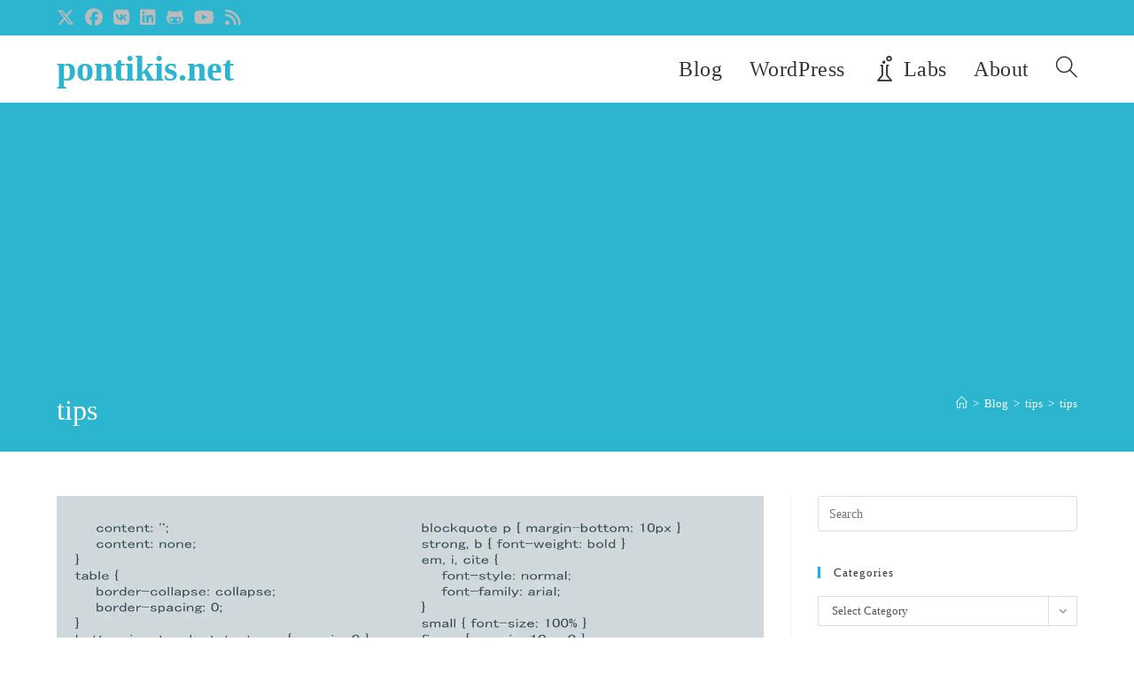

--- FILE ---
content_type: text/html; charset=UTF-8
request_url: https://www.pontikis.net/blog/tag/tips/page/5?id=25
body_size: 17669
content:
<!DOCTYPE html>
<html class="html" lang="en-US" prefix="og: https://ogp.me/ns#">
<head>
	<meta charset="UTF-8">
	<link rel="profile" href="https://gmpg.org/xfn/11">

	<meta name="viewport" content="width=device-width, initial-scale=1">
<!-- Search Engine Optimization by Rank Math - https://rankmath.com/ -->
<title>tips - pontikis.net</title>
<meta name="robots" content="follow, index, max-snippet:-1, max-video-preview:-1, max-image-preview:large"/>
<link rel="canonical" href="https://www.pontikis.net/blog/tag/tips/page/5" />
<link rel="prev" href="https://www.pontikis.net/blog/tag/tips/page/4" />
<link rel="next" href="https://www.pontikis.net/blog/tag/tips/page/6" />
<meta property="og:locale" content="en_US" />
<meta property="og:type" content="article" />
<meta property="og:title" content="tips - pontikis.net" />
<meta property="og:url" content="https://www.pontikis.net/blog/tag/tips/page/5" />
<meta property="og:site_name" content="pontikis.net" />
<meta property="article:publisher" content="https://www.facebook.com/pontikis.net" />
<meta property="og:image" content="https://www.pontikis.net/wp-content/uploads/2020/06/pontikis.net_.default.share_.jpg" />
<meta property="og:image:secure_url" content="https://www.pontikis.net/wp-content/uploads/2020/06/pontikis.net_.default.share_.jpg" />
<meta property="og:image:width" content="1200" />
<meta property="og:image:height" content="630" />
<meta property="og:image:alt" content="pontikis.net Tech Blog &amp; Web Labs" />
<meta property="og:image:type" content="image/jpeg" />
<meta name="twitter:card" content="summary_large_image" />
<meta name="twitter:title" content="tips - pontikis.net" />
<meta name="twitter:site" content="@CPontikis" />
<meta name="twitter:image" content="https://www.pontikis.net/wp-content/uploads/2020/06/pontikis.net_.default.share_.jpg" />
<meta name="twitter:label1" content="Posts" />
<meta name="twitter:data1" content="42" />
<script type="application/ld+json" class="rank-math-schema">{"@context":"https://schema.org","@graph":[{"@type":"Person","@id":"https://www.pontikis.net/#person","name":"pontikis.net","sameAs":["https://www.facebook.com/pontikis.net","https://twitter.com/CPontikis"],"image":{"@type":"ImageObject","@id":"https://www.pontikis.net/#logo","url":"https://www.pontikis.net/wp-content/uploads/2020/06/pontikis.net_.png","contentUrl":"https://www.pontikis.net/wp-content/uploads/2020/06/pontikis.net_.png","caption":"pontikis.net","inLanguage":"en-US","width":"300","height":"300"}},{"@type":"WebSite","@id":"https://www.pontikis.net/#website","url":"https://www.pontikis.net","name":"pontikis.net","publisher":{"@id":"https://www.pontikis.net/#person"},"inLanguage":"en-US"},{"@type":"CollectionPage","@id":"https://www.pontikis.net/blog/tag/tips/page/5#webpage","url":"https://www.pontikis.net/blog/tag/tips/page/5","name":"tips - pontikis.net","isPartOf":{"@id":"https://www.pontikis.net/#website"},"inLanguage":"en-US"}]}</script>
<!-- /Rank Math WordPress SEO plugin -->

<link rel="alternate" type="application/rss+xml" title="pontikis.net &raquo; Feed" href="https://www.pontikis.net/feed" />
<link rel="alternate" type="application/rss+xml" title="pontikis.net &raquo; tips Tag Feed" href="https://www.pontikis.net/blog/tag/tips/feed" />
<style id='wp-img-auto-sizes-contain-inline-css'>
img:is([sizes=auto i],[sizes^="auto," i]){contain-intrinsic-size:3000px 1500px}
/*# sourceURL=wp-img-auto-sizes-contain-inline-css */
</style>
<link rel='stylesheet' id='genesis-blocks-style-css-css' href='https://pontikisnet.b-cdn.net/wp-content/plugins/genesis-blocks/dist/style-blocks.build.css?ver=1764939656' media='all' />
<link rel='stylesheet' id='wp-block-library-css' href='https://pontikisnet.b-cdn.net/wp-includes/css/dist/block-library/style.min.css?ver=6.9' media='all' />
<style id='wp-block-paragraph-inline-css'>
.is-small-text{font-size:.875em}.is-regular-text{font-size:1em}.is-large-text{font-size:2.25em}.is-larger-text{font-size:3em}.has-drop-cap:not(:focus):first-letter{float:left;font-size:8.4em;font-style:normal;font-weight:100;line-height:.68;margin:.05em .1em 0 0;text-transform:uppercase}body.rtl .has-drop-cap:not(:focus):first-letter{float:none;margin-left:.1em}p.has-drop-cap.has-background{overflow:hidden}:root :where(p.has-background){padding:1.25em 2.375em}:where(p.has-text-color:not(.has-link-color)) a{color:inherit}p.has-text-align-left[style*="writing-mode:vertical-lr"],p.has-text-align-right[style*="writing-mode:vertical-rl"]{rotate:180deg}
/*# sourceURL=https://www.pontikis.net/wp-includes/blocks/paragraph/style.min.css */
</style>
<style id='wp-block-separator-inline-css'>
@charset "UTF-8";.wp-block-separator{border:none;border-top:2px solid}:root :where(.wp-block-separator.is-style-dots){height:auto;line-height:1;text-align:center}:root :where(.wp-block-separator.is-style-dots):before{color:currentColor;content:"···";font-family:serif;font-size:1.5em;letter-spacing:2em;padding-left:2em}.wp-block-separator.is-style-dots{background:none!important;border:none!important}
/*# sourceURL=https://www.pontikis.net/wp-includes/blocks/separator/style.min.css */
</style>
<style id='wp-block-separator-theme-inline-css'>
.wp-block-separator.has-css-opacity{opacity:.4}.wp-block-separator{border:none;border-bottom:2px solid;margin-left:auto;margin-right:auto}.wp-block-separator.has-alpha-channel-opacity{opacity:1}.wp-block-separator:not(.is-style-wide):not(.is-style-dots){width:100px}.wp-block-separator.has-background:not(.is-style-dots){border-bottom:none;height:1px}.wp-block-separator.has-background:not(.is-style-wide):not(.is-style-dots){height:2px}
/*# sourceURL=https://www.pontikis.net/wp-includes/blocks/separator/theme.min.css */
</style>
<style id='global-styles-inline-css'>
:root{--wp--preset--aspect-ratio--square: 1;--wp--preset--aspect-ratio--4-3: 4/3;--wp--preset--aspect-ratio--3-4: 3/4;--wp--preset--aspect-ratio--3-2: 3/2;--wp--preset--aspect-ratio--2-3: 2/3;--wp--preset--aspect-ratio--16-9: 16/9;--wp--preset--aspect-ratio--9-16: 9/16;--wp--preset--color--black: #000000;--wp--preset--color--cyan-bluish-gray: #abb8c3;--wp--preset--color--white: #ffffff;--wp--preset--color--pale-pink: #f78da7;--wp--preset--color--vivid-red: #cf2e2e;--wp--preset--color--luminous-vivid-orange: #ff6900;--wp--preset--color--luminous-vivid-amber: #fcb900;--wp--preset--color--light-green-cyan: #7bdcb5;--wp--preset--color--vivid-green-cyan: #00d084;--wp--preset--color--pale-cyan-blue: #8ed1fc;--wp--preset--color--vivid-cyan-blue: #0693e3;--wp--preset--color--vivid-purple: #9b51e0;--wp--preset--gradient--vivid-cyan-blue-to-vivid-purple: linear-gradient(135deg,rgb(6,147,227) 0%,rgb(155,81,224) 100%);--wp--preset--gradient--light-green-cyan-to-vivid-green-cyan: linear-gradient(135deg,rgb(122,220,180) 0%,rgb(0,208,130) 100%);--wp--preset--gradient--luminous-vivid-amber-to-luminous-vivid-orange: linear-gradient(135deg,rgb(252,185,0) 0%,rgb(255,105,0) 100%);--wp--preset--gradient--luminous-vivid-orange-to-vivid-red: linear-gradient(135deg,rgb(255,105,0) 0%,rgb(207,46,46) 100%);--wp--preset--gradient--very-light-gray-to-cyan-bluish-gray: linear-gradient(135deg,rgb(238,238,238) 0%,rgb(169,184,195) 100%);--wp--preset--gradient--cool-to-warm-spectrum: linear-gradient(135deg,rgb(74,234,220) 0%,rgb(151,120,209) 20%,rgb(207,42,186) 40%,rgb(238,44,130) 60%,rgb(251,105,98) 80%,rgb(254,248,76) 100%);--wp--preset--gradient--blush-light-purple: linear-gradient(135deg,rgb(255,206,236) 0%,rgb(152,150,240) 100%);--wp--preset--gradient--blush-bordeaux: linear-gradient(135deg,rgb(254,205,165) 0%,rgb(254,45,45) 50%,rgb(107,0,62) 100%);--wp--preset--gradient--luminous-dusk: linear-gradient(135deg,rgb(255,203,112) 0%,rgb(199,81,192) 50%,rgb(65,88,208) 100%);--wp--preset--gradient--pale-ocean: linear-gradient(135deg,rgb(255,245,203) 0%,rgb(182,227,212) 50%,rgb(51,167,181) 100%);--wp--preset--gradient--electric-grass: linear-gradient(135deg,rgb(202,248,128) 0%,rgb(113,206,126) 100%);--wp--preset--gradient--midnight: linear-gradient(135deg,rgb(2,3,129) 0%,rgb(40,116,252) 100%);--wp--preset--font-size--small: 13px;--wp--preset--font-size--medium: 20px;--wp--preset--font-size--large: 36px;--wp--preset--font-size--x-large: 42px;--wp--preset--spacing--20: 0.44rem;--wp--preset--spacing--30: 0.67rem;--wp--preset--spacing--40: 1rem;--wp--preset--spacing--50: 1.5rem;--wp--preset--spacing--60: 2.25rem;--wp--preset--spacing--70: 3.38rem;--wp--preset--spacing--80: 5.06rem;--wp--preset--shadow--natural: 6px 6px 9px rgba(0, 0, 0, 0.2);--wp--preset--shadow--deep: 12px 12px 50px rgba(0, 0, 0, 0.4);--wp--preset--shadow--sharp: 6px 6px 0px rgba(0, 0, 0, 0.2);--wp--preset--shadow--outlined: 6px 6px 0px -3px rgb(255, 255, 255), 6px 6px rgb(0, 0, 0);--wp--preset--shadow--crisp: 6px 6px 0px rgb(0, 0, 0);}:where(.is-layout-flex){gap: 0.5em;}:where(.is-layout-grid){gap: 0.5em;}body .is-layout-flex{display: flex;}.is-layout-flex{flex-wrap: wrap;align-items: center;}.is-layout-flex > :is(*, div){margin: 0;}body .is-layout-grid{display: grid;}.is-layout-grid > :is(*, div){margin: 0;}:where(.wp-block-columns.is-layout-flex){gap: 2em;}:where(.wp-block-columns.is-layout-grid){gap: 2em;}:where(.wp-block-post-template.is-layout-flex){gap: 1.25em;}:where(.wp-block-post-template.is-layout-grid){gap: 1.25em;}.has-black-color{color: var(--wp--preset--color--black) !important;}.has-cyan-bluish-gray-color{color: var(--wp--preset--color--cyan-bluish-gray) !important;}.has-white-color{color: var(--wp--preset--color--white) !important;}.has-pale-pink-color{color: var(--wp--preset--color--pale-pink) !important;}.has-vivid-red-color{color: var(--wp--preset--color--vivid-red) !important;}.has-luminous-vivid-orange-color{color: var(--wp--preset--color--luminous-vivid-orange) !important;}.has-luminous-vivid-amber-color{color: var(--wp--preset--color--luminous-vivid-amber) !important;}.has-light-green-cyan-color{color: var(--wp--preset--color--light-green-cyan) !important;}.has-vivid-green-cyan-color{color: var(--wp--preset--color--vivid-green-cyan) !important;}.has-pale-cyan-blue-color{color: var(--wp--preset--color--pale-cyan-blue) !important;}.has-vivid-cyan-blue-color{color: var(--wp--preset--color--vivid-cyan-blue) !important;}.has-vivid-purple-color{color: var(--wp--preset--color--vivid-purple) !important;}.has-black-background-color{background-color: var(--wp--preset--color--black) !important;}.has-cyan-bluish-gray-background-color{background-color: var(--wp--preset--color--cyan-bluish-gray) !important;}.has-white-background-color{background-color: var(--wp--preset--color--white) !important;}.has-pale-pink-background-color{background-color: var(--wp--preset--color--pale-pink) !important;}.has-vivid-red-background-color{background-color: var(--wp--preset--color--vivid-red) !important;}.has-luminous-vivid-orange-background-color{background-color: var(--wp--preset--color--luminous-vivid-orange) !important;}.has-luminous-vivid-amber-background-color{background-color: var(--wp--preset--color--luminous-vivid-amber) !important;}.has-light-green-cyan-background-color{background-color: var(--wp--preset--color--light-green-cyan) !important;}.has-vivid-green-cyan-background-color{background-color: var(--wp--preset--color--vivid-green-cyan) !important;}.has-pale-cyan-blue-background-color{background-color: var(--wp--preset--color--pale-cyan-blue) !important;}.has-vivid-cyan-blue-background-color{background-color: var(--wp--preset--color--vivid-cyan-blue) !important;}.has-vivid-purple-background-color{background-color: var(--wp--preset--color--vivid-purple) !important;}.has-black-border-color{border-color: var(--wp--preset--color--black) !important;}.has-cyan-bluish-gray-border-color{border-color: var(--wp--preset--color--cyan-bluish-gray) !important;}.has-white-border-color{border-color: var(--wp--preset--color--white) !important;}.has-pale-pink-border-color{border-color: var(--wp--preset--color--pale-pink) !important;}.has-vivid-red-border-color{border-color: var(--wp--preset--color--vivid-red) !important;}.has-luminous-vivid-orange-border-color{border-color: var(--wp--preset--color--luminous-vivid-orange) !important;}.has-luminous-vivid-amber-border-color{border-color: var(--wp--preset--color--luminous-vivid-amber) !important;}.has-light-green-cyan-border-color{border-color: var(--wp--preset--color--light-green-cyan) !important;}.has-vivid-green-cyan-border-color{border-color: var(--wp--preset--color--vivid-green-cyan) !important;}.has-pale-cyan-blue-border-color{border-color: var(--wp--preset--color--pale-cyan-blue) !important;}.has-vivid-cyan-blue-border-color{border-color: var(--wp--preset--color--vivid-cyan-blue) !important;}.has-vivid-purple-border-color{border-color: var(--wp--preset--color--vivid-purple) !important;}.has-vivid-cyan-blue-to-vivid-purple-gradient-background{background: var(--wp--preset--gradient--vivid-cyan-blue-to-vivid-purple) !important;}.has-light-green-cyan-to-vivid-green-cyan-gradient-background{background: var(--wp--preset--gradient--light-green-cyan-to-vivid-green-cyan) !important;}.has-luminous-vivid-amber-to-luminous-vivid-orange-gradient-background{background: var(--wp--preset--gradient--luminous-vivid-amber-to-luminous-vivid-orange) !important;}.has-luminous-vivid-orange-to-vivid-red-gradient-background{background: var(--wp--preset--gradient--luminous-vivid-orange-to-vivid-red) !important;}.has-very-light-gray-to-cyan-bluish-gray-gradient-background{background: var(--wp--preset--gradient--very-light-gray-to-cyan-bluish-gray) !important;}.has-cool-to-warm-spectrum-gradient-background{background: var(--wp--preset--gradient--cool-to-warm-spectrum) !important;}.has-blush-light-purple-gradient-background{background: var(--wp--preset--gradient--blush-light-purple) !important;}.has-blush-bordeaux-gradient-background{background: var(--wp--preset--gradient--blush-bordeaux) !important;}.has-luminous-dusk-gradient-background{background: var(--wp--preset--gradient--luminous-dusk) !important;}.has-pale-ocean-gradient-background{background: var(--wp--preset--gradient--pale-ocean) !important;}.has-electric-grass-gradient-background{background: var(--wp--preset--gradient--electric-grass) !important;}.has-midnight-gradient-background{background: var(--wp--preset--gradient--midnight) !important;}.has-small-font-size{font-size: var(--wp--preset--font-size--small) !important;}.has-medium-font-size{font-size: var(--wp--preset--font-size--medium) !important;}.has-large-font-size{font-size: var(--wp--preset--font-size--large) !important;}.has-x-large-font-size{font-size: var(--wp--preset--font-size--x-large) !important;}
/*# sourceURL=global-styles-inline-css */
</style>

<style id='classic-theme-styles-inline-css'>
/*! This file is auto-generated */
.wp-block-button__link{color:#fff;background-color:#32373c;border-radius:9999px;box-shadow:none;text-decoration:none;padding:calc(.667em + 2px) calc(1.333em + 2px);font-size:1.125em}.wp-block-file__button{background:#32373c;color:#fff;text-decoration:none}
/*# sourceURL=/wp-includes/css/classic-themes.min.css */
</style>
<link rel='stylesheet' id='foobox-free-min-css' href='https://pontikisnet.b-cdn.net/wp-content/plugins/foobox-image-lightbox/free/css/foobox.free.min.css?ver=2.7.41' media='all' />
<link rel='stylesheet' id='ppress-frontend-css' href='https://pontikisnet.b-cdn.net/wp-content/plugins/wp-user-avatar/assets/css/frontend.min.css?ver=4.16.8' media='all' />
<link rel='stylesheet' id='ppress-flatpickr-css' href='https://pontikisnet.b-cdn.net/wp-content/plugins/wp-user-avatar/assets/flatpickr/flatpickr.min.css?ver=4.16.8' media='all' />
<link rel='stylesheet' id='ppress-select2-css' href='https://pontikisnet.b-cdn.net/wp-content/plugins/wp-user-avatar/assets/select2/select2.min.css?ver=6.9' media='all' />
<link rel='stylesheet' id='uagb-block-css-css' href='https://pontikisnet.b-cdn.net/wp-content/uploads/uag-plugin/custom-style-blocks.css?ver=2.19.18' media='all' />
<link rel='stylesheet' id='oceanwp-style-css' href='https://pontikisnet.b-cdn.net/wp-content/themes/oceanwp/assets/css/style.min.css?ver=1.0' media='all' />
<link rel='stylesheet' id='child-style-css' href='https://pontikisnet.b-cdn.net/wp-content/themes/oceanwp-child-theme-master/style.css?ver=6.9' media='all' />
<link rel='stylesheet' id='font-awesome-css' href='https://pontikisnet.b-cdn.net/wp-content/themes/oceanwp/assets/fonts/fontawesome/css/all.min.css?ver=6.7.2' media='all' />
<link rel='stylesheet' id='simple-line-icons-css' href='https://pontikisnet.b-cdn.net/wp-content/themes/oceanwp/assets/css/third/simple-line-icons.min.css?ver=2.4.0' media='all' />
<link rel='stylesheet' id='oe-widgets-style-css' href='https://pontikisnet.b-cdn.net/wp-content/plugins/ocean-extra/assets/css/widgets.css?ver=6.9' media='all' />
<link rel='stylesheet' id='oss-social-share-style-css' href='https://pontikisnet.b-cdn.net/wp-content/plugins/ocean-social-sharing/assets/css/style.min.css?ver=6.9' media='all' />
<script src="https://pontikisnet.b-cdn.net/wp-includes/js/jquery/jquery.min.js?ver=3.7.1" id="jquery-core-js"></script>
<script src="https://pontikisnet.b-cdn.net/wp-includes/js/jquery/jquery-migrate.min.js?ver=3.4.1" id="jquery-migrate-js"></script>
<script src="https://pontikisnet.b-cdn.net/wp-content/plugins/wp-user-avatar/assets/flatpickr/flatpickr.min.js?ver=4.16.8" id="ppress-flatpickr-js"></script>
<script src="https://pontikisnet.b-cdn.net/wp-content/plugins/wp-user-avatar/assets/select2/select2.min.js?ver=4.16.8" id="ppress-select2-js"></script>
<script id="foobox-free-min-js-before">
/* Run FooBox FREE (v2.7.41) */
var FOOBOX = window.FOOBOX = {
	ready: true,
	disableOthers: false,
	o: {wordpress: { enabled: true }, captions: { dataTitle: ["captionTitle","title"], dataDesc: ["captionDesc","description"] }, rel: '', excludes:'.fbx-link,.nofoobox,.nolightbox,a[href*="pinterest.com/pin/create/button/"]', affiliate : { enabled: false }, error: "Could not load the item"},
	selectors: [
		".gallery", ".wp-block-gallery", ".wp-caption", ".wp-block-image", "a:has(img[class*=wp-image-])", ".post a:has(img[class*=wp-image-])", ".foobox"
	],
	pre: function( $ ){
		// Custom JavaScript (Pre)
		
	},
	post: function( $ ){
		// Custom JavaScript (Post)
		
		// Custom Captions Code
		
	},
	custom: function( $ ){
		// Custom Extra JS
		
	}
};
//# sourceURL=foobox-free-min-js-before
</script>
<script src="https://pontikisnet.b-cdn.net/wp-content/plugins/foobox-image-lightbox/free/js/foobox.free.min.js?ver=2.7.41" id="foobox-free-min-js"></script>
<link rel="https://api.w.org/" href="https://www.pontikis.net/wp-json/" /><link rel="alternate" title="JSON" type="application/json" href="https://www.pontikis.net/wp-json/wp/v2/tags/346" /><link rel="EditURI" type="application/rsd+xml" title="RSD" href="https://www.pontikis.net/xmlrpc.php?rsd" />
<meta name="generator" content="WordPress 6.9" />
<!-- Google Tag Manager -->
<script>(function(w,d,s,l,i){w[l]=w[l]||[];w[l].push({'gtm.start':
new Date().getTime(),event:'gtm.js'});var f=d.getElementsByTagName(s)[0],
j=d.createElement(s),dl=l!='dataLayer'?'&l='+l:'';j.async=true;j.src=
'https://www.googletagmanager.com/gtm.js?id='+i+dl;f.parentNode.insertBefore(j,f);
})(window,document,'script','dataLayer','GTM-MVSVPZS');</script>
<!-- End Google Tag Manager -->    <!-- Begin Favicons -->
    <link rel="apple-touch-icon" sizes="180x180" href="/apple-touch-icon.png">
    <link rel="icon" type="image/png" sizes="32x32" href="/favicon-32x32.png">
    <link rel="icon" type="image/png" sizes="16x16" href="/favicon-16x16.png">
    <link rel="manifest" href="/site.webmanifest">
    <link rel="mask-icon" href="/safari-pinned-tab.svg" color="#5bbad5">
    <meta name="msapplication-TileColor" content="#da532c">
    <meta name="theme-color" content="#ffffff">
    <!-- End Favicons -->
    <!-- Begin Google Adsense Code -->
	<script async
			src="//pagead2.googlesyndication.com/pagead/js/adsbygoogle.js"></script>
	<script>
	     (adsbygoogle = window.adsbygoogle || []).push({
	          google_ad_client: "ca-pub-8827840502677896",
	          enable_page_level_ads: true
	     });
	</script>
    <!-- End Google Adsense Code -->
<style type="text/css">.saboxplugin-wrap{-webkit-box-sizing:border-box;-moz-box-sizing:border-box;-ms-box-sizing:border-box;box-sizing:border-box;border:1px solid #eee;width:100%;clear:both;display:block;overflow:hidden;word-wrap:break-word;position:relative}.saboxplugin-wrap .saboxplugin-gravatar{float:left;padding:0 20px 20px 20px}.saboxplugin-wrap .saboxplugin-gravatar img{max-width:100px;height:auto;border-radius:0;}.saboxplugin-wrap .saboxplugin-authorname{font-size:18px;line-height:1;margin:20px 0 0 20px;display:block}.saboxplugin-wrap .saboxplugin-authorname a{text-decoration:none}.saboxplugin-wrap .saboxplugin-authorname a:focus{outline:0}.saboxplugin-wrap .saboxplugin-desc{display:block;margin:5px 20px}.saboxplugin-wrap .saboxplugin-desc a{text-decoration:underline}.saboxplugin-wrap .saboxplugin-desc p{margin:5px 0 12px}.saboxplugin-wrap .saboxplugin-web{margin:0 20px 15px;text-align:left}.saboxplugin-wrap .sab-web-position{text-align:right}.saboxplugin-wrap .saboxplugin-web a{color:#ccc;text-decoration:none}.saboxplugin-wrap .saboxplugin-socials{position:relative;display:block;background:#fcfcfc;padding:5px;border-top:1px solid #eee}.saboxplugin-wrap .saboxplugin-socials a svg{width:20px;height:20px}.saboxplugin-wrap .saboxplugin-socials a svg .st2{fill:#fff; transform-origin:center center;}.saboxplugin-wrap .saboxplugin-socials a svg .st1{fill:rgba(0,0,0,.3)}.saboxplugin-wrap .saboxplugin-socials a:hover{opacity:.8;-webkit-transition:opacity .4s;-moz-transition:opacity .4s;-o-transition:opacity .4s;transition:opacity .4s;box-shadow:none!important;-webkit-box-shadow:none!important}.saboxplugin-wrap .saboxplugin-socials .saboxplugin-icon-color{box-shadow:none;padding:0;border:0;-webkit-transition:opacity .4s;-moz-transition:opacity .4s;-o-transition:opacity .4s;transition:opacity .4s;display:inline-block;color:#fff;font-size:0;text-decoration:inherit;margin:5px;-webkit-border-radius:0;-moz-border-radius:0;-ms-border-radius:0;-o-border-radius:0;border-radius:0;overflow:hidden}.saboxplugin-wrap .saboxplugin-socials .saboxplugin-icon-grey{text-decoration:inherit;box-shadow:none;position:relative;display:-moz-inline-stack;display:inline-block;vertical-align:middle;zoom:1;margin:10px 5px;color:#444;fill:#444}.clearfix:after,.clearfix:before{content:' ';display:table;line-height:0;clear:both}.ie7 .clearfix{zoom:1}.saboxplugin-socials.sabox-colored .saboxplugin-icon-color .sab-twitch{border-color:#38245c}.saboxplugin-socials.sabox-colored .saboxplugin-icon-color .sab-behance{border-color:#003eb0}.saboxplugin-socials.sabox-colored .saboxplugin-icon-color .sab-deviantart{border-color:#036824}.saboxplugin-socials.sabox-colored .saboxplugin-icon-color .sab-digg{border-color:#00327c}.saboxplugin-socials.sabox-colored .saboxplugin-icon-color .sab-dribbble{border-color:#ba1655}.saboxplugin-socials.sabox-colored .saboxplugin-icon-color .sab-facebook{border-color:#1e2e4f}.saboxplugin-socials.sabox-colored .saboxplugin-icon-color .sab-flickr{border-color:#003576}.saboxplugin-socials.sabox-colored .saboxplugin-icon-color .sab-github{border-color:#264874}.saboxplugin-socials.sabox-colored .saboxplugin-icon-color .sab-google{border-color:#0b51c5}.saboxplugin-socials.sabox-colored .saboxplugin-icon-color .sab-html5{border-color:#902e13}.saboxplugin-socials.sabox-colored .saboxplugin-icon-color .sab-instagram{border-color:#1630aa}.saboxplugin-socials.sabox-colored .saboxplugin-icon-color .sab-linkedin{border-color:#00344f}.saboxplugin-socials.sabox-colored .saboxplugin-icon-color .sab-pinterest{border-color:#5b040e}.saboxplugin-socials.sabox-colored .saboxplugin-icon-color .sab-reddit{border-color:#992900}.saboxplugin-socials.sabox-colored .saboxplugin-icon-color .sab-rss{border-color:#a43b0a}.saboxplugin-socials.sabox-colored .saboxplugin-icon-color .sab-sharethis{border-color:#5d8420}.saboxplugin-socials.sabox-colored .saboxplugin-icon-color .sab-soundcloud{border-color:#995200}.saboxplugin-socials.sabox-colored .saboxplugin-icon-color .sab-spotify{border-color:#0f612c}.saboxplugin-socials.sabox-colored .saboxplugin-icon-color .sab-stackoverflow{border-color:#a95009}.saboxplugin-socials.sabox-colored .saboxplugin-icon-color .sab-steam{border-color:#006388}.saboxplugin-socials.sabox-colored .saboxplugin-icon-color .sab-user_email{border-color:#b84e05}.saboxplugin-socials.sabox-colored .saboxplugin-icon-color .sab-tumblr{border-color:#10151b}.saboxplugin-socials.sabox-colored .saboxplugin-icon-color .sab-twitter{border-color:#0967a0}.saboxplugin-socials.sabox-colored .saboxplugin-icon-color .sab-vimeo{border-color:#0d7091}.saboxplugin-socials.sabox-colored .saboxplugin-icon-color .sab-windows{border-color:#003f71}.saboxplugin-socials.sabox-colored .saboxplugin-icon-color .sab-whatsapp{border-color:#003f71}.saboxplugin-socials.sabox-colored .saboxplugin-icon-color .sab-wordpress{border-color:#0f3647}.saboxplugin-socials.sabox-colored .saboxplugin-icon-color .sab-yahoo{border-color:#14002d}.saboxplugin-socials.sabox-colored .saboxplugin-icon-color .sab-youtube{border-color:#900}.saboxplugin-socials.sabox-colored .saboxplugin-icon-color .sab-xing{border-color:#000202}.saboxplugin-socials.sabox-colored .saboxplugin-icon-color .sab-mixcloud{border-color:#2475a0}.saboxplugin-socials.sabox-colored .saboxplugin-icon-color .sab-vk{border-color:#243549}.saboxplugin-socials.sabox-colored .saboxplugin-icon-color .sab-medium{border-color:#00452c}.saboxplugin-socials.sabox-colored .saboxplugin-icon-color .sab-quora{border-color:#420e00}.saboxplugin-socials.sabox-colored .saboxplugin-icon-color .sab-meetup{border-color:#9b181c}.saboxplugin-socials.sabox-colored .saboxplugin-icon-color .sab-goodreads{border-color:#000}.saboxplugin-socials.sabox-colored .saboxplugin-icon-color .sab-snapchat{border-color:#999700}.saboxplugin-socials.sabox-colored .saboxplugin-icon-color .sab-500px{border-color:#00557f}.saboxplugin-socials.sabox-colored .saboxplugin-icon-color .sab-mastodont{border-color:#185886}.sabox-plus-item{margin-bottom:20px}@media screen and (max-width:480px){.saboxplugin-wrap{text-align:center}.saboxplugin-wrap .saboxplugin-gravatar{float:none;padding:20px 0;text-align:center;margin:0 auto;display:block}.saboxplugin-wrap .saboxplugin-gravatar img{float:none;display:inline-block;display:-moz-inline-stack;vertical-align:middle;zoom:1}.saboxplugin-wrap .saboxplugin-desc{margin:0 10px 20px;text-align:center}.saboxplugin-wrap .saboxplugin-authorname{text-align:center;margin:10px 0 20px}}body .saboxplugin-authorname a,body .saboxplugin-authorname a:hover{box-shadow:none;-webkit-box-shadow:none}a.sab-profile-edit{font-size:16px!important;line-height:1!important}.sab-edit-settings a,a.sab-profile-edit{color:#0073aa!important;box-shadow:none!important;-webkit-box-shadow:none!important}.sab-edit-settings{margin-right:15px;position:absolute;right:0;z-index:2;bottom:10px;line-height:20px}.sab-edit-settings i{margin-left:5px}.saboxplugin-socials{line-height:1!important}.rtl .saboxplugin-wrap .saboxplugin-gravatar{float:right}.rtl .saboxplugin-wrap .saboxplugin-authorname{display:flex;align-items:center}.rtl .saboxplugin-wrap .saboxplugin-authorname .sab-profile-edit{margin-right:10px}.rtl .sab-edit-settings{right:auto;left:0}img.sab-custom-avatar{max-width:75px;}.saboxplugin-wrap .saboxplugin-gravatar img {-webkit-border-radius:50%;-moz-border-radius:50%;-ms-border-radius:50%;-o-border-radius:50%;border-radius:50%;}.saboxplugin-wrap .saboxplugin-gravatar img {-webkit-border-radius:50%;-moz-border-radius:50%;-ms-border-radius:50%;-o-border-radius:50%;border-radius:50%;}.saboxplugin-wrap .saboxplugin-socials .saboxplugin-icon-color {-webkit-transition: all 0.3s ease-in-out;-moz-transition: all 0.3s ease-in-out;-o-transition: all 0.3s ease-in-out;-ms-transition: all 0.3s ease-in-out;transition: all 0.3s ease-in-out;}.saboxplugin-wrap .saboxplugin-socials .saboxplugin-icon-color:hover,.saboxplugin-wrap .saboxplugin-socials .saboxplugin-icon-grey:hover {-webkit-transform: rotate(360deg);-moz-transform: rotate(360deg);-o-transform: rotate(360deg);-ms-transform: rotate(360deg);transform: rotate(360deg);}.saboxplugin-wrap .saboxplugin-web a {color:#dd3333;}.saboxplugin-wrap {margin-top:40px; margin-bottom:0px; padding: 0px 0px }.saboxplugin-wrap .saboxplugin-authorname {font-size:24px; line-height:31px;}.saboxplugin-wrap .saboxplugin-desc p, .saboxplugin-wrap .saboxplugin-desc {font-size:14px !important; line-height:21px !important;}.saboxplugin-wrap .saboxplugin-web {font-size:15px;}.saboxplugin-wrap .saboxplugin-socials a svg {width:18px;height:18px;}</style><style id="uagb-style-conditional-extension">@media (min-width: 1025px){body .uag-hide-desktop.uagb-google-map__wrap,body .uag-hide-desktop{display:none !important}}@media (min-width: 768px) and (max-width: 1024px){body .uag-hide-tab.uagb-google-map__wrap,body .uag-hide-tab{display:none !important}}@media (max-width: 767px){body .uag-hide-mob.uagb-google-map__wrap,body .uag-hide-mob{display:none !important}}</style><style id="uagb-style-frontend-346">.uagb-block-8d3023b4.wp-block-uagb-image{text-align: center;justify-content: center;align-self: center;}.uagb-block-8d3023b4 .wp-block-uagb-image__figure{align-items: center;}.uagb-block-8d3023b4.wp-block-uagb-image--layout-default figure img{box-shadow: 0px 0px 0 #00000070;}.uagb-block-8d3023b4.wp-block-uagb-image .wp-block-uagb-image__figure figcaption{font-style: normal;align-self: center;}.uagb-block-8d3023b4.wp-block-uagb-image--layout-overlay figure img{box-shadow: 0px 0px 0 #00000070;}.uagb-block-8d3023b4.wp-block-uagb-image--layout-overlay .wp-block-uagb-image--layout-overlay__color-wrapper{opacity: 0.2;}.uagb-block-8d3023b4.wp-block-uagb-image--layout-overlay .wp-block-uagb-image--layout-overlay__inner{left: 15px;right: 15px;top: 15px;bottom: 15px;}.uagb-block-8d3023b4.wp-block-uagb-image--layout-overlay .wp-block-uagb-image--layout-overlay__inner .uagb-image-heading{font-style: normal;color: #fff;opacity: 1;}.uagb-block-8d3023b4.wp-block-uagb-image--layout-overlay .wp-block-uagb-image--layout-overlay__inner .uagb-image-heading a{color: #fff;}.uagb-block-8d3023b4.wp-block-uagb-image--layout-overlay .wp-block-uagb-image--layout-overlay__inner .uagb-image-caption{opacity: 0;}.uagb-block-8d3023b4.wp-block-uagb-image--layout-overlay .wp-block-uagb-image__figure:hover .wp-block-uagb-image--layout-overlay__color-wrapper{opacity: 1;}.uagb-block-8d3023b4.wp-block-uagb-image .wp-block-uagb-image--layout-overlay__inner .uagb-image-separator{width: 30%;border-top-width: 2px;border-top-color: #fff;opacity: 0;}.uagb-block-8d3023b4.wp-block-uagb-image .wp-block-uagb-image__figure img{width: 300px;height: auto;}.uagb-block-8d3023b4.wp-block-uagb-image .wp-block-uagb-image__figure:hover .wp-block-uagb-image--layout-overlay__inner .uagb-image-caption{opacity: 1;}.uagb-block-8d3023b4.wp-block-uagb-image .wp-block-uagb-image__figure:hover .wp-block-uagb-image--layout-overlay__inner .uagb-image-separator{opacity: 1;}.uagb-block-8d3023b4.wp-block-uagb-image--layout-default figure:hover img{box-shadow: 0px 0px 0 #00000070;}.uagb-block-8d3023b4.wp-block-uagb-image--layout-overlay figure:hover img{box-shadow: 0px 0px 0 #00000070;}@media only screen and (max-width: 976px) {.uagb-block-8d3023b4.wp-block-uagb-image .wp-block-uagb-image__figure img{width: 300px;height: auto;}}@media only screen and (max-width: 767px) {.uagb-block-8d3023b4.wp-block-uagb-image .wp-block-uagb-image__figure img{width: 300px;height: auto;}}</style>		<style id="wp-custom-css">
			.single .post-tags{font-size:14px;margin-top:-10px;margin-bottom:5px}.fullwidth_atomic_btn a{display:block}#scroll-top{bottom:200px}#moove_gdpr_save_popup_settings_button{bottom:200px !important}#moove_gdpr_cookie_info_bar{height:330px;padding-top:110px;background-color:blue !important}		</style>
		<!-- OceanWP CSS -->
<style type="text/css">
/* Colors */input[type="button"]:hover,input[type="reset"]:hover,input[type="submit"]:hover,button[type="submit"]:hover,input[type="button"]:focus,input[type="reset"]:focus,input[type="submit"]:focus,button[type="submit"]:focus,.button:hover,.button:focus,#site-navigation-wrap .dropdown-menu >li.btn >a:hover >span,.post-quote-author,.omw-modal .omw-close-modal:hover,body div.wpforms-container-full .wpforms-form input[type=submit]:hover,body div.wpforms-container-full .wpforms-form button[type=submit]:hover,body div.wpforms-container-full .wpforms-form .wpforms-page-button:hover,.woocommerce-cart .wp-element-button:hover,.woocommerce-checkout .wp-element-button:hover,.wp-block-button__link:hover{background-color:#2bb5cf}a{color:#2bb5cf}a .owp-icon use{stroke:#2bb5cf}a:hover{color:#82868c}a:hover .owp-icon use{stroke:#82868c}body .theme-button,body input[type="submit"],body button[type="submit"],body button,body .button,body div.wpforms-container-full .wpforms-form input[type=submit],body div.wpforms-container-full .wpforms-form button[type=submit],body div.wpforms-container-full .wpforms-form .wpforms-page-button,.woocommerce-cart .wp-element-button,.woocommerce-checkout .wp-element-button,.wp-block-button__link{border-color:#ffffff}body .theme-button:hover,body input[type="submit"]:hover,body button[type="submit"]:hover,body button:hover,body .button:hover,body div.wpforms-container-full .wpforms-form input[type=submit]:hover,body div.wpforms-container-full .wpforms-form input[type=submit]:active,body div.wpforms-container-full .wpforms-form button[type=submit]:hover,body div.wpforms-container-full .wpforms-form button[type=submit]:active,body div.wpforms-container-full .wpforms-form .wpforms-page-button:hover,body div.wpforms-container-full .wpforms-form .wpforms-page-button:active,.woocommerce-cart .wp-element-button:hover,.woocommerce-checkout .wp-element-button:hover,.wp-block-button__link:hover{border-color:#ffffff}.page-header .page-header-title,.page-header.background-image-page-header .page-header-title{color:#ffffff}.site-breadcrumbs,.background-image-page-header .site-breadcrumbs{color:#ffffff}.site-breadcrumbs ul li .breadcrumb-sep,.site-breadcrumbs ol li .breadcrumb-sep{color:#ffffff}.site-breadcrumbs a,.background-image-page-header .site-breadcrumbs a{color:#ffffff}.site-breadcrumbs a .owp-icon use,.background-image-page-header .site-breadcrumbs a .owp-icon use{stroke:#ffffff}body{color:#414141}/* OceanWP Style Settings CSS */.theme-button,input[type="submit"],button[type="submit"],button,.button,body div.wpforms-container-full .wpforms-form input[type=submit],body div.wpforms-container-full .wpforms-form button[type=submit],body div.wpforms-container-full .wpforms-form .wpforms-page-button{border-style:solid}.theme-button,input[type="submit"],button[type="submit"],button,.button,body div.wpforms-container-full .wpforms-form input[type=submit],body div.wpforms-container-full .wpforms-form button[type=submit],body div.wpforms-container-full .wpforms-form .wpforms-page-button{border-width:1px}form input[type="text"],form input[type="password"],form input[type="email"],form input[type="url"],form input[type="date"],form input[type="month"],form input[type="time"],form input[type="datetime"],form input[type="datetime-local"],form input[type="week"],form input[type="number"],form input[type="search"],form input[type="tel"],form input[type="color"],form select,form textarea,.woocommerce .woocommerce-checkout .select2-container--default .select2-selection--single{border-style:solid}body div.wpforms-container-full .wpforms-form input[type=date],body div.wpforms-container-full .wpforms-form input[type=datetime],body div.wpforms-container-full .wpforms-form input[type=datetime-local],body div.wpforms-container-full .wpforms-form input[type=email],body div.wpforms-container-full .wpforms-form input[type=month],body div.wpforms-container-full .wpforms-form input[type=number],body div.wpforms-container-full .wpforms-form input[type=password],body div.wpforms-container-full .wpforms-form input[type=range],body div.wpforms-container-full .wpforms-form input[type=search],body div.wpforms-container-full .wpforms-form input[type=tel],body div.wpforms-container-full .wpforms-form input[type=text],body div.wpforms-container-full .wpforms-form input[type=time],body div.wpforms-container-full .wpforms-form input[type=url],body div.wpforms-container-full .wpforms-form input[type=week],body div.wpforms-container-full .wpforms-form select,body div.wpforms-container-full .wpforms-form textarea{border-style:solid}form input[type="text"],form input[type="password"],form input[type="email"],form input[type="url"],form input[type="date"],form input[type="month"],form input[type="time"],form input[type="datetime"],form input[type="datetime-local"],form input[type="week"],form input[type="number"],form input[type="search"],form input[type="tel"],form input[type="color"],form select,form textarea{border-radius:3px}body div.wpforms-container-full .wpforms-form input[type=date],body div.wpforms-container-full .wpforms-form input[type=datetime],body div.wpforms-container-full .wpforms-form input[type=datetime-local],body div.wpforms-container-full .wpforms-form input[type=email],body div.wpforms-container-full .wpforms-form input[type=month],body div.wpforms-container-full .wpforms-form input[type=number],body div.wpforms-container-full .wpforms-form input[type=password],body div.wpforms-container-full .wpforms-form input[type=range],body div.wpforms-container-full .wpforms-form input[type=search],body div.wpforms-container-full .wpforms-form input[type=tel],body div.wpforms-container-full .wpforms-form input[type=text],body div.wpforms-container-full .wpforms-form input[type=time],body div.wpforms-container-full .wpforms-form input[type=url],body div.wpforms-container-full .wpforms-form input[type=week],body div.wpforms-container-full .wpforms-form select,body div.wpforms-container-full .wpforms-form textarea{border-radius:3px}.page-header,.has-transparent-header .page-header{padding:25px 0 25px 0}/* Header */#site-header.has-header-media .overlay-header-media{background-color:rgba(0,0,0,0.5)}.effect-one #site-navigation-wrap .dropdown-menu >li >a.menu-link >span:after,.effect-three #site-navigation-wrap .dropdown-menu >li >a.menu-link >span:after,.effect-five #site-navigation-wrap .dropdown-menu >li >a.menu-link >span:before,.effect-five #site-navigation-wrap .dropdown-menu >li >a.menu-link >span:after,.effect-nine #site-navigation-wrap .dropdown-menu >li >a.menu-link >span:before,.effect-nine #site-navigation-wrap .dropdown-menu >li >a.menu-link >span:after{background-color:#2bb5cf}.effect-four #site-navigation-wrap .dropdown-menu >li >a.menu-link >span:before,.effect-four #site-navigation-wrap .dropdown-menu >li >a.menu-link >span:after,.effect-seven #site-navigation-wrap .dropdown-menu >li >a.menu-link:hover >span:after,.effect-seven #site-navigation-wrap .dropdown-menu >li.sfHover >a.menu-link >span:after{color:#2bb5cf}.effect-seven #site-navigation-wrap .dropdown-menu >li >a.menu-link:hover >span:after,.effect-seven #site-navigation-wrap .dropdown-menu >li.sfHover >a.menu-link >span:after{text-shadow:10px 0 #2bb5cf,-10px 0 #2bb5cf}#site-navigation-wrap .dropdown-menu >li >a,.oceanwp-mobile-menu-icon a,#searchform-header-replace-close{color:#333333}#site-navigation-wrap .dropdown-menu >li >a .owp-icon use,.oceanwp-mobile-menu-icon a .owp-icon use,#searchform-header-replace-close .owp-icon use{stroke:#333333}#site-navigation-wrap .dropdown-menu >li >a:hover,.oceanwp-mobile-menu-icon a:hover,#searchform-header-replace-close:hover{color:#2bb5cf}#site-navigation-wrap .dropdown-menu >li >a:hover .owp-icon use,.oceanwp-mobile-menu-icon a:hover .owp-icon use,#searchform-header-replace-close:hover .owp-icon use{stroke:#2bb5cf}#site-navigation-wrap .dropdown-menu >.current-menu-item >a,#site-navigation-wrap .dropdown-menu >.current-menu-ancestor >a,#site-navigation-wrap .dropdown-menu >.current-menu-item >a:hover,#site-navigation-wrap .dropdown-menu >.current-menu-ancestor >a:hover{color:#2bb5cf}/* Topbar */#top-bar{padding:20px 0 20px 0}#top-bar-social li a{font-size:20px}#top-bar-wrap,.oceanwp-top-bar-sticky{background-color:#2bb5cf}/* Blog CSS */.ocean-single-post-header ul.meta-item li a:hover{color:#333333}/* Footer Widgets */#footer-widgets .footer-box a:hover,#footer-widgets a:hover{color:#2bb5cf}.page-header{background-color:#2bb5cf}/* Typography */body{font-family:Ubuntu;font-size:21px;line-height:1.8}h1,h2,h3,h4,h5,h6,.theme-heading,.widget-title,.oceanwp-widget-recent-posts-title,.comment-reply-title,.entry-title,.sidebar-box .widget-title{line-height:1.4}h1{font-size:28px;line-height:1.4}h2{font-size:25px;line-height:1.4}h3{font-size:22px;line-height:1.4}h4{font-size:21px;line-height:1.4}h5{font-size:14px;line-height:1.4}h6{font-size:15px;line-height:1.4}.page-header .page-header-title,.page-header.background-image-page-header .page-header-title{font-size:32px;line-height:1.4}.page-header .page-subheading{font-size:15px;line-height:1.8}.site-breadcrumbs,.site-breadcrumbs a{font-size:13px;line-height:1.4}#top-bar-content,#top-bar-social-alt{font-size:12px;line-height:1.8}#site-logo a.site-logo-text{font-size:40px;line-height:1.8;font-weight:600}#site-navigation-wrap .dropdown-menu >li >a,#site-header.full_screen-header .fs-dropdown-menu >li >a,#site-header.top-header #site-navigation-wrap .dropdown-menu >li >a,#site-header.center-header #site-navigation-wrap .dropdown-menu >li >a,#site-header.medium-header #site-navigation-wrap .dropdown-menu >li >a,.oceanwp-mobile-menu-icon a{font-size:24px}.dropdown-menu ul li a.menu-link,#site-header.full_screen-header .fs-dropdown-menu ul.sub-menu li a{font-size:12px;line-height:1.2;letter-spacing:.6px}.sidr-class-dropdown-menu li a,a.sidr-class-toggle-sidr-close,#mobile-dropdown ul li a,body #mobile-fullscreen ul li a{font-size:15px;line-height:1.8}.blog-entry.post .blog-entry-header .entry-title a{font-size:24px;line-height:1.4}.ocean-single-post-header .single-post-title{font-size:34px;line-height:1.4;letter-spacing:.6px}.ocean-single-post-header ul.meta-item li,.ocean-single-post-header ul.meta-item li a{font-size:13px;line-height:1.4;letter-spacing:.6px}.ocean-single-post-header .post-author-name,.ocean-single-post-header .post-author-name a{font-size:14px;line-height:1.4;letter-spacing:.6px}.ocean-single-post-header .post-author-description{font-size:12px;line-height:1.4;letter-spacing:.6px}.single-post .entry-title{line-height:1.4;letter-spacing:.6px}.single-post ul.meta li,.single-post ul.meta li a{font-size:14px;line-height:1.4;letter-spacing:.6px}.sidebar-box .widget-title,.sidebar-box.widget_block .wp-block-heading{font-size:13px;line-height:1;letter-spacing:1px}#footer-widgets .footer-box .widget-title{font-size:13px;line-height:1;letter-spacing:1px}#footer-bottom #copyright{font-size:14px;line-height:1}#footer-bottom #footer-bottom-menu{font-size:14px;line-height:1}.woocommerce-store-notice.demo_store{line-height:2;letter-spacing:1.5px}.demo_store .woocommerce-store-notice__dismiss-link{line-height:2;letter-spacing:1.5px}.woocommerce ul.products li.product li.title h2,.woocommerce ul.products li.product li.title a{font-size:14px;line-height:1.5}.woocommerce ul.products li.product li.category,.woocommerce ul.products li.product li.category a{font-size:12px;line-height:1}.woocommerce ul.products li.product .price{font-size:18px;line-height:1}.woocommerce ul.products li.product .button,.woocommerce ul.products li.product .product-inner .added_to_cart{font-size:12px;line-height:1.5;letter-spacing:1px}.woocommerce ul.products li.owp-woo-cond-notice span,.woocommerce ul.products li.owp-woo-cond-notice a{font-size:16px;line-height:1;letter-spacing:1px;font-weight:600;text-transform:capitalize}.woocommerce div.product .product_title{font-size:24px;line-height:1.4;letter-spacing:.6px}.woocommerce div.product p.price{font-size:36px;line-height:1}.woocommerce .owp-btn-normal .summary form button.button,.woocommerce .owp-btn-big .summary form button.button,.woocommerce .owp-btn-very-big .summary form button.button{font-size:12px;line-height:1.5;letter-spacing:1px;text-transform:uppercase}.woocommerce div.owp-woo-single-cond-notice span,.woocommerce div.owp-woo-single-cond-notice a{font-size:18px;line-height:2;letter-spacing:1.5px;font-weight:600;text-transform:capitalize}.ocean-preloader--active .preloader-after-content{font-size:20px;line-height:1.8;letter-spacing:.6px}
</style></head>

<body class="archive paged tag tag-tips tag-346 wp-embed-responsive paged-5 tag-paged-5 wp-theme-oceanwp wp-child-theme-oceanwp-child-theme-master oceanwp-theme sidebar-mobile default-breakpoint has-sidebar content-right-sidebar has-topbar has-breadcrumbs" itemscope="itemscope" itemtype="https://schema.org/Blog">

	<!-- Google Tag Manager (noscript) -->
<noscript><iframe src="https://www.googletagmanager.com/ns.html?id=GTM-MVSVPZS"
height="0" width="0" style="display:none;visibility:hidden"></iframe></noscript>
<!-- End Google Tag Manager (noscript) -->
	
	<div id="outer-wrap" class="site clr">

		<a class="skip-link screen-reader-text" href="#main">Skip to content</a>

		
		<div id="wrap" class="clr">

			

<div id="top-bar-wrap" class="clr">

	<div id="top-bar" class="clr container has-no-content">

		
		<div id="top-bar-inner" class="clr">

			

<div id="top-bar-social" class="clr top-bar-left">

	<ul class="clr" aria-label="Social links">

		<li class="oceanwp-twitter"><a href="https://twitter.com/CPontikis" aria-label="X (opens in a new tab)" target="_blank" rel="noopener noreferrer"><i class=" fa-brands fa-x-twitter" aria-hidden="true" role="img"></i></a></li><li class="oceanwp-facebook"><a href="https://www.facebook.com/pontikis.net" aria-label="Facebook (opens in a new tab)" target="_blank" rel="noopener noreferrer"><i class=" fab fa-facebook" aria-hidden="true" role="img"></i></a></li><li class="oceanwp-vk"><a href="https://vk.com/pontikis_net" aria-label="VK (opens in a new tab)" target="_blank" rel="noopener noreferrer"><i class=" fab fa-vk" aria-hidden="true" role="img"></i></a></li><li class="oceanwp-linkedin"><a href="https://linkedin.com/company/pontikis-net" aria-label="LinkedIn (opens in a new tab)" target="_blank" rel="noopener noreferrer"><i class=" fab fa-linkedin" aria-hidden="true" role="img"></i></a></li><li class="oceanwp-github"><a href="https://github.com/pontikis" aria-label="Github (opens in a new tab)" target="_blank" rel="noopener noreferrer"><i class=" fab fa-github-alt" aria-hidden="true" role="img"></i></a></li><li class="oceanwp-youtube"><a href="https://youtube.com/@pontikis-net" aria-label="Youtube (opens in a new tab)" target="_blank" rel="noopener noreferrer"><i class=" fab fa-youtube" aria-hidden="true" role="img"></i></a></li><li class="oceanwp-rss"><a href="https://www.pontikis.net/feed" aria-label="RSS (opens in a new tab)" target="_blank" rel="noopener noreferrer"><i class=" fa fa-rss" aria-hidden="true" role="img"></i></a></li>
	</ul>

</div><!-- #top-bar-social -->

		</div><!-- #top-bar-inner -->

		
	</div><!-- #top-bar -->

</div><!-- #top-bar-wrap -->


			
<header id="site-header" class="minimal-header header-replace effect-one clr" data-height="74" itemscope="itemscope" itemtype="https://schema.org/WPHeader" role="banner">

	
					
			<div id="site-header-inner" class="clr container">

				
				

<div id="site-logo" class="clr" itemscope itemtype="https://schema.org/Brand" >

	
	<div id="site-logo-inner" class="clr">

						<a href="https://www.pontikis.net/" rel="home" class="site-title site-logo-text" >pontikis.net</a>
				
	</div><!-- #site-logo-inner -->

	
	
</div><!-- #site-logo -->

			<div id="site-navigation-wrap" class="clr">
			
			
			
			<nav id="site-navigation" class="navigation main-navigation clr" itemscope="itemscope" itemtype="https://schema.org/SiteNavigationElement" role="navigation" >

				<ul id="menu-main-menu" class="main-menu dropdown-menu sf-menu"><li id="menu-item-245" class="menu-item menu-item-type-post_type menu-item-object-page current_page_parent menu-item-245"><a href="https://www.pontikis.net/blog" class="menu-link"><span class="text-wrap">Blog</span></a></li><li id="menu-item-2939" class="menu-item menu-item-type-post_type menu-item-object-page menu-item-2939"><a href="https://www.pontikis.net/wordpress" class="menu-link"><span class="text-wrap">WordPress</span></a></li><li id="menu-item-274" class="menu-item menu-item-type-post_type menu-item-object-page menu-item-274"><a href="https://www.pontikis.net/labs" class="menu-link"><span class="text-wrap"><i class="icon before line-icon icon-chemistry" aria-hidden="true"></i><span class="menu-text">Labs</span></span></a></li><li id="menu-item-265" class="menu-item menu-item-type-post_type menu-item-object-page menu-item-265"><a href="https://www.pontikis.net/about" class="menu-link"><span class="text-wrap">About</span></a></li><li class="search-toggle-li" ><a href="https://www.pontikis.net/#" class="site-search-toggle search-header-replace-toggle"><span class="screen-reader-text">Toggle website search</span><i class=" icon-magnifier" aria-hidden="true" role="img"></i></a></li></ul>
<div id="searchform-header-replace" class="header-searchform-wrap clr" >
<form method="get" action="https://www.pontikis.net/" class="header-searchform">
		<span class="screen-reader-text">Search this website</span>
		<input aria-label="Submit search" type="search" name="s" autocomplete="off" value="" placeholder="Type then hit enter to search..." />
					</form>
	<span id="searchform-header-replace-close" aria-label="Close this search form"><i class=" icon-close" aria-hidden="true" role="img"></i></span>
</div><!-- #searchform-header-replace -->

			</nav><!-- #site-navigation -->

			
			
					</div><!-- #site-navigation-wrap -->
			
		
	
				
	
	<div class="oceanwp-mobile-menu-icon clr mobile-right">

		
		
		
		<a href="https://www.pontikis.net/#mobile-menu-toggle" class="mobile-menu"  aria-label="Mobile Menu">
							<i class="fa fa-bars" aria-hidden="true"></i>
								<span class="oceanwp-text">Menu</span>
				<span class="oceanwp-close-text">Close</span>
						</a>

		
		
		
	</div><!-- #oceanwp-mobile-menu-navbar -->

	

			</div><!-- #site-header-inner -->

			
			
			
		
		
</header><!-- #site-header -->


			
			<main id="main" class="site-main clr"  role="main">

				

<header class="page-header">

	
	<div class="container clr page-header-inner">

		
			<h1 class="page-header-title clr" itemprop="headline">tips</h1>

			
		
		<nav role="navigation" aria-label="Breadcrumbs" class="site-breadcrumbs clr position-"><ol class="trail-items" itemscope itemtype="http://schema.org/BreadcrumbList"><meta name="numberOfItems" content="4" /><meta name="itemListOrder" content="Ascending" /><li class="trail-item trail-begin" itemprop="itemListElement" itemscope itemtype="https://schema.org/ListItem"><a href="https://www.pontikis.net" rel="home" aria-label="Home" itemprop="item"><span itemprop="name"><i class=" icon-home" aria-hidden="true" role="img"></i><span class="breadcrumb-home has-icon">Home</span></span></a><span class="breadcrumb-sep">></span><meta itemprop="position" content="1" /></li><li class="trail-item" itemprop="itemListElement" itemscope itemtype="https://schema.org/ListItem"><a href="https://www.pontikis.net/blog" itemprop="item"><span itemprop="name">Blog</span></a><span class="breadcrumb-sep">></span><meta itemprop="position" content="2" /></li><li class="trail-item" itemprop="itemListElement" itemscope itemtype="https://schema.org/ListItem"><a href="https://www.pontikis.net/blog/tag/tips" itemprop="item"><span itemprop="name">tips</span></a><span class="breadcrumb-sep">></span><meta itemprop="position" content="3" /></li><li class="trail-item trail-end" itemprop="itemListElement" itemscope itemtype="https://schema.org/ListItem"><span itemprop="name"><a href="https://www.pontikis.net/blog/tag/tips">tips</a></span><meta itemprop="position" content="4" /></li></ol></nav>
	</div><!-- .page-header-inner -->

	
	
</header><!-- .page-header -->


	
	<div id="content-wrap" class="container clr">

		
		<div id="primary" class="content-area clr">

			
			<div id="content" class="site-content clr">

				
										<div id="blog-entries" class="entries clr tablet-col tablet-2-col mobile-col mobile-1-col">

							
							
								
								
	<article id="post-462" class="blog-entry clr large-entry post-462 post type-post status-publish format-standard has-post-thumbnail hentry category-web-development tag-cli tag-cron tag-hm tag-php tag-t_eg tag-tips tag-web-server tag-webdev entry has-media">

		<div class="blog-entry-inner clr">

			
<div class="thumbnail">

	<a href="https://www.pontikis.net/blog/determine-php-script-invocation-cli-or-by-the-web-server" class="thumbnail-link">

		<picture><source srcset="https://pontikisnet.b-cdn.net/wp-content/uploads/2020/06/programming.webp 1280w,https://pontikisnet.b-cdn.net/wp-content/uploads/2020/06/programming-300x208.webp 300w,https://pontikisnet.b-cdn.net/wp-content/uploads/2020/06/programming-1200x833.webp 1200w,https://pontikisnet.b-cdn.net/wp-content/uploads/2020/06/programming-768x533.webp 768w" sizes="(max-width: 1280px) 100vw, 1280px" type="image/webp"><img src="https://pontikisnet.b-cdn.net/wp-content/uploads/2020/06/programming.png" height="889" width="1280" srcset="https://pontikisnet.b-cdn.net/wp-content/uploads/2020/06/programming.png 1280w, https://pontikisnet.b-cdn.net/wp-content/uploads/2020/06/programming-300x208.png 300w, https://pontikisnet.b-cdn.net/wp-content/uploads/2020/06/programming-1200x833.png 1200w, https://pontikisnet.b-cdn.net/wp-content/uploads/2020/06/programming-768x533.png 768w" sizes="(max-width: 1280px) 100vw, 1280px" class="attachment-full size-full wp-post-image sp-no-webp" alt="Read more about the article Determine PHP script Invocation: CLI or by the Web Server" itemprop="image" decoding="async" fetchpriority="high"  > </picture>			<span class="overlay"></span>
			
	</a>

			<div class="thumbnail-caption">
			<a href="https://pixabay.com/vectors/programmer-programming-code-work-1653351/" target="_blank" rel="noopener noreferrer">Credits</a>		</div>
		
</div><!-- .thumbnail -->


<header class="blog-entry-header clr">
	<h2 class="blog-entry-title entry-title">
		<a href="https://www.pontikis.net/blog/determine-php-script-invocation-cli-or-by-the-web-server"  rel="bookmark">Determine PHP script Invocation: CLI or by the Web Server</a>
	</h2><!-- .blog-entry-title -->
</header><!-- .blog-entry-header -->


<ul class="meta obem-default clr" aria-label="Post details:">

	
					<li class="meta-author" itemprop="name"><span class="screen-reader-text">Post author:</span><i class=" icon-user" aria-hidden="true" role="img"></i><a href="https://www.pontikis.net/author/pontikis" title="Posts by Christos Pontikis" rel="author"  itemprop="author" itemscope="itemscope" itemtype="https://schema.org/Person">Christos Pontikis</a></li>
		
		
		
		
		
		
	
		
					<li class="meta-date" itemprop="datePublished"><span class="screen-reader-text">Post published:</span><i class=" icon-clock" aria-hidden="true" role="img"></i>September 13, 2013</li>
		
		
		
		
		
	
		
		
		
					<li class="meta-cat"><span class="screen-reader-text">Post category:</span><i class=" icon-folder" aria-hidden="true" role="img"></i><a href="https://www.pontikis.net/blog/category/web-development" rel="category tag">Web Development</a></li>
		
		
		
	
		
		
		
		
					<li class="meta-cat"><span class="screen-reader-text">Reading time:</span><i class=" icon-cup" aria-hidden="true" role="img"></i>1 min read</li>
		
		
	
</ul>



<div class="blog-entry-summary clr" itemprop="text">

	
		<p>
			In most cases you can distinguish if a PHP script was invoked from the command line (or Cron) or by the web server, using php_sapi_name(). php_sapi_name() will return cli on&hellip;		</p>

		
</div><!-- .blog-entry-summary -->



<div class="blog-entry-readmore clr">
	
<a href="https://www.pontikis.net/blog/determine-php-script-invocation-cli-or-by-the-web-server" 
	>
	Continue Reading<span class="screen-reader-text">Determine PHP script Invocation: CLI or by the Web Server</span><i class=" fa fa-angle-right" aria-hidden="true" role="img"></i></a>

</div><!-- .blog-entry-readmore -->


			
		</div><!-- .blog-entry-inner -->

	</article><!-- #post-## -->

	
								
							
								
								
	<article id="post-461" class="blog-entry clr large-entry post-461 post type-post status-publish format-standard has-post-thumbnail hentry category-web-development tag-hm tag-php tag-t_eg tag-tips tag-webdev entry has-media">

		<div class="blog-entry-inner clr">

			
<div class="thumbnail">

	<a href="https://www.pontikis.net/blog/replace-accented-characters-with-non-accented-with-php" class="thumbnail-link">

		<picture><source srcset="https://pontikisnet.b-cdn.net/wp-content/uploads/2020/06/laptop.webp 1280w,https://pontikisnet.b-cdn.net/wp-content/uploads/2020/06/laptop-300x200.webp 300w,https://pontikisnet.b-cdn.net/wp-content/uploads/2020/06/laptop-1200x800.webp 1200w,https://pontikisnet.b-cdn.net/wp-content/uploads/2020/06/laptop-768x512.webp 768w,https://pontikisnet.b-cdn.net/wp-content/uploads/2020/06/laptop-600x400.webp 600w" sizes="(max-width: 1280px) 100vw, 1280px" type="image/webp"><img src="https://pontikisnet.b-cdn.net/wp-content/uploads/2020/06/laptop.jpg" height="853" width="1280" srcset="https://pontikisnet.b-cdn.net/wp-content/uploads/2020/06/laptop.jpg 1280w, https://pontikisnet.b-cdn.net/wp-content/uploads/2020/06/laptop-300x200.jpg 300w, https://pontikisnet.b-cdn.net/wp-content/uploads/2020/06/laptop-1200x800.jpg 1200w, https://pontikisnet.b-cdn.net/wp-content/uploads/2020/06/laptop-768x512.jpg 768w, https://pontikisnet.b-cdn.net/wp-content/uploads/2020/06/laptop-600x400.jpg 600w" sizes="(max-width: 1280px) 100vw, 1280px" class="attachment-full size-full wp-post-image sp-no-webp" alt="Read more about the article Replace accented characters with non accented with PHP" itemprop="image" decoding="async"  > </picture>			<span class="overlay"></span>
			
	</a>

			<div class="thumbnail-caption">
			<a href="https://www.pexels.com/photo/grayscale-photo-of-computer-laptop-near-white-notebook-and-ceramic-mug-on-table-169573/" target="_blank" rel="noopener noreferrer">Credits</a>		</div>
		
</div><!-- .thumbnail -->


<header class="blog-entry-header clr">
	<h2 class="blog-entry-title entry-title">
		<a href="https://www.pontikis.net/blog/replace-accented-characters-with-non-accented-with-php"  rel="bookmark">Replace accented characters with non accented with PHP</a>
	</h2><!-- .blog-entry-title -->
</header><!-- .blog-entry-header -->


<ul class="meta obem-default clr" aria-label="Post details:">

	
					<li class="meta-author" itemprop="name"><span class="screen-reader-text">Post author:</span><i class=" icon-user" aria-hidden="true" role="img"></i><a href="https://www.pontikis.net/author/pontikis" title="Posts by Christos Pontikis" rel="author"  itemprop="author" itemscope="itemscope" itemtype="https://schema.org/Person">Christos Pontikis</a></li>
		
		
		
		
		
		
	
		
					<li class="meta-date" itemprop="datePublished"><span class="screen-reader-text">Post published:</span><i class=" icon-clock" aria-hidden="true" role="img"></i>September 9, 2013</li>
		
		
		
		
		
	
		
		
		
					<li class="meta-cat"><span class="screen-reader-text">Post category:</span><i class=" icon-folder" aria-hidden="true" role="img"></i><a href="https://www.pontikis.net/blog/category/web-development" rel="category tag">Web Development</a></li>
		
		
		
	
		
		
		
		
					<li class="meta-cat"><span class="screen-reader-text">Reading time:</span><i class=" icon-cup" aria-hidden="true" role="img"></i>3 mins read</li>
		
		
	
</ul>



<div class="blog-entry-summary clr" itemprop="text">

	
		<p>
			Sometimes you need to replace accented characters with non accented, for example when you want to perform an accent insensitive search. A solution could be the following function: &lt;?php /**&hellip;		</p>

		
</div><!-- .blog-entry-summary -->



<div class="blog-entry-readmore clr">
	
<a href="https://www.pontikis.net/blog/replace-accented-characters-with-non-accented-with-php" 
	>
	Continue Reading<span class="screen-reader-text">Replace accented characters with non accented with PHP</span><i class=" fa fa-angle-right" aria-hidden="true" role="img"></i></a>

</div><!-- .blog-entry-readmore -->


			
		</div><!-- .blog-entry-inner -->

	</article><!-- #post-## -->

	
								
							
								
								
	<article id="post-460" class="blog-entry clr large-entry post-460 post type-post status-publish format-standard has-post-thumbnail hentry category-web-development tag-date tag-datetime tag-hm tag-php tag-t_eg tag-tips tag-webdev entry has-media">

		<div class="blog-entry-inner clr">

			
<div class="thumbnail">

	<a href="https://www.pontikis.net/blog/check-if-a-string-represents-a-valid-date-or-time-with-php" class="thumbnail-link">

		<picture><source srcset="https://pontikisnet.b-cdn.net/wp-content/uploads/2020/06/programming.webp 1280w,https://pontikisnet.b-cdn.net/wp-content/uploads/2020/06/programming-300x208.webp 300w,https://pontikisnet.b-cdn.net/wp-content/uploads/2020/06/programming-1200x833.webp 1200w,https://pontikisnet.b-cdn.net/wp-content/uploads/2020/06/programming-768x533.webp 768w" sizes="(max-width: 1280px) 100vw, 1280px" type="image/webp"><img src="https://pontikisnet.b-cdn.net/wp-content/uploads/2020/06/programming.png" height="889" width="1280" srcset="https://pontikisnet.b-cdn.net/wp-content/uploads/2020/06/programming.png 1280w, https://pontikisnet.b-cdn.net/wp-content/uploads/2020/06/programming-300x208.png 300w, https://pontikisnet.b-cdn.net/wp-content/uploads/2020/06/programming-1200x833.png 1200w, https://pontikisnet.b-cdn.net/wp-content/uploads/2020/06/programming-768x533.png 768w" sizes="(max-width: 1280px) 100vw, 1280px" class="attachment-full size-full wp-post-image sp-no-webp" alt="Read more about the article Check if a string represents a valid Date or Time with PHP" itemprop="image" decoding="async"  > </picture>			<span class="overlay"></span>
			
	</a>

			<div class="thumbnail-caption">
			<a href="https://pixabay.com/vectors/programmer-programming-code-work-1653351/" target="_blank" rel="noopener noreferrer">Credits</a>		</div>
		
</div><!-- .thumbnail -->


<header class="blog-entry-header clr">
	<h2 class="blog-entry-title entry-title">
		<a href="https://www.pontikis.net/blog/check-if-a-string-represents-a-valid-date-or-time-with-php"  rel="bookmark">Check if a string represents a valid Date or Time with PHP</a>
	</h2><!-- .blog-entry-title -->
</header><!-- .blog-entry-header -->


<ul class="meta obem-default clr" aria-label="Post details:">

	
					<li class="meta-author" itemprop="name"><span class="screen-reader-text">Post author:</span><i class=" icon-user" aria-hidden="true" role="img"></i><a href="https://www.pontikis.net/author/pontikis" title="Posts by Christos Pontikis" rel="author"  itemprop="author" itemscope="itemscope" itemtype="https://schema.org/Person">Christos Pontikis</a></li>
		
		
		
		
		
		
	
		
					<li class="meta-date" itemprop="datePublished"><span class="screen-reader-text">Post published:</span><i class=" icon-clock" aria-hidden="true" role="img"></i>September 8, 2013</li>
		
		
		
		
		
	
		
		
		
					<li class="meta-cat"><span class="screen-reader-text">Post category:</span><i class=" icon-folder" aria-hidden="true" role="img"></i><a href="https://www.pontikis.net/blog/category/web-development" rel="category tag">Web Development</a></li>
		
		
		
	
		
		
		
		
					<li class="meta-cat"><span class="screen-reader-text">Reading time:</span><i class=" icon-cup" aria-hidden="true" role="img"></i>2 mins read</li>
		
		
	
</ul>



<div class="blog-entry-summary clr" itemprop="text">

	
		<p>
			PHP DateTime class, available with PHP versions greater than 5.2 is very powerful. As an example, it ts very easy to check if a string represents a valid date or&hellip;		</p>

		
</div><!-- .blog-entry-summary -->



<div class="blog-entry-readmore clr">
	
<a href="https://www.pontikis.net/blog/check-if-a-string-represents-a-valid-date-or-time-with-php" 
	>
	Continue Reading<span class="screen-reader-text">Check if a string represents a valid Date or Time with PHP</span><i class=" fa fa-angle-right" aria-hidden="true" role="img"></i></a>

</div><!-- .blog-entry-readmore -->


			
		</div><!-- .blog-entry-inner -->

	</article><!-- #post-## -->

	
								
							
								
								
	<article id="post-459" class="blog-entry clr large-entry post-459 post type-post status-publish format-standard has-post-thumbnail hentry category-web-development tag-dom tag-hm tag-jquery tag-t_eg tag-tips tag-webdev entry has-media">

		<div class="blog-entry-inner clr">

			
<div class="thumbnail">

	<a href="https://www.pontikis.net/blog/reference-to-a-dom-element-using-jquery" class="thumbnail-link">

		<picture><source srcset="https://pontikisnet.b-cdn.net/wp-content/uploads/2020/06/laptop.webp 1280w,https://pontikisnet.b-cdn.net/wp-content/uploads/2020/06/laptop-300x200.webp 300w,https://pontikisnet.b-cdn.net/wp-content/uploads/2020/06/laptop-1200x800.webp 1200w,https://pontikisnet.b-cdn.net/wp-content/uploads/2020/06/laptop-768x512.webp 768w,https://pontikisnet.b-cdn.net/wp-content/uploads/2020/06/laptop-600x400.webp 600w" sizes="auto, (max-width: 1280px) 100vw, 1280px" type="image/webp"><img src="https://pontikisnet.b-cdn.net/wp-content/uploads/2020/06/laptop.jpg" height="853" width="1280" srcset="https://pontikisnet.b-cdn.net/wp-content/uploads/2020/06/laptop.jpg 1280w, https://pontikisnet.b-cdn.net/wp-content/uploads/2020/06/laptop-300x200.jpg 300w, https://pontikisnet.b-cdn.net/wp-content/uploads/2020/06/laptop-1200x800.jpg 1200w, https://pontikisnet.b-cdn.net/wp-content/uploads/2020/06/laptop-768x512.jpg 768w, https://pontikisnet.b-cdn.net/wp-content/uploads/2020/06/laptop-600x400.jpg 600w" sizes="auto, (max-width: 1280px) 100vw, 1280px" class="attachment-full size-full wp-post-image sp-no-webp" alt="Read more about the article Reference to a DOM element using jQuery" itemprop="image" decoding="async" loading="lazy"  > </picture>			<span class="overlay"></span>
			
	</a>

			<div class="thumbnail-caption">
			<a href="https://www.pexels.com/photo/grayscale-photo-of-computer-laptop-near-white-notebook-and-ceramic-mug-on-table-169573/" target="_blank" rel="noopener noreferrer">Credits</a>		</div>
		
</div><!-- .thumbnail -->


<header class="blog-entry-header clr">
	<h2 class="blog-entry-title entry-title">
		<a href="https://www.pontikis.net/blog/reference-to-a-dom-element-using-jquery"  rel="bookmark">Reference to a DOM element using jQuery</a>
	</h2><!-- .blog-entry-title -->
</header><!-- .blog-entry-header -->


<ul class="meta obem-default clr" aria-label="Post details:">

	
					<li class="meta-author" itemprop="name"><span class="screen-reader-text">Post author:</span><i class=" icon-user" aria-hidden="true" role="img"></i><a href="https://www.pontikis.net/author/pontikis" title="Posts by Christos Pontikis" rel="author"  itemprop="author" itemscope="itemscope" itemtype="https://schema.org/Person">Christos Pontikis</a></li>
		
		
		
		
		
		
	
		
					<li class="meta-date" itemprop="datePublished"><span class="screen-reader-text">Post published:</span><i class=" icon-clock" aria-hidden="true" role="img"></i>September 7, 2013</li>
		
		
		
		
		
	
		
		
		
					<li class="meta-cat"><span class="screen-reader-text">Post category:</span><i class=" icon-folder" aria-hidden="true" role="img"></i><a href="https://www.pontikis.net/blog/category/web-development" rel="category tag">Web Development</a></li>
		
		
		
	
		
		
		
		
					<li class="meta-cat"><span class="screen-reader-text">Reading time:</span><i class=" icon-cup" aria-hidden="true" role="img"></i>1 min read</li>
		
		
	
</ul>



<div class="blog-entry-summary clr" itemprop="text">

	
		<p>
			How can you create a reference to a DOM element using jquery? In other words, what is the jquery equivalent of document.frm.element_name or document.getElementById("element_id") Someone could say: $("#element_id") Wrong, as&hellip;		</p>

		
</div><!-- .blog-entry-summary -->



<div class="blog-entry-readmore clr">
	
<a href="https://www.pontikis.net/blog/reference-to-a-dom-element-using-jquery" 
	>
	Continue Reading<span class="screen-reader-text">Reference to a DOM element using jQuery</span><i class=" fa fa-angle-right" aria-hidden="true" role="img"></i></a>

</div><!-- .blog-entry-readmore -->


			
		</div><!-- .blog-entry-inner -->

	</article><!-- #post-## -->

	
								
							
								
								
	<article id="post-458" class="blog-entry clr large-entry post-458 post type-post status-publish format-standard has-post-thumbnail hentry category-linux-administration tag-hm tag-linux tag-nano tag-t_eg tag-tips entry has-media">

		<div class="blog-entry-inner clr">

			
<div class="thumbnail">

	<a href="https://www.pontikis.net/blog/display-line-numbers-in-nano" class="thumbnail-link">

		<picture><source srcset="https://pontikisnet.b-cdn.net/wp-content/uploads/2020/06/code.webp 1280w,https://pontikisnet.b-cdn.net/wp-content/uploads/2020/06/code-300x165.webp 300w,https://pontikisnet.b-cdn.net/wp-content/uploads/2020/06/code-1200x659.webp 1200w,https://pontikisnet.b-cdn.net/wp-content/uploads/2020/06/code-768x422.webp 768w" sizes="auto, (max-width: 1280px) 100vw, 1280px" type="image/webp"><img src="https://pontikisnet.b-cdn.net/wp-content/uploads/2020/06/code.png" height="703" width="1280" srcset="https://pontikisnet.b-cdn.net/wp-content/uploads/2020/06/code.png 1280w, https://pontikisnet.b-cdn.net/wp-content/uploads/2020/06/code-300x165.png 300w, https://pontikisnet.b-cdn.net/wp-content/uploads/2020/06/code-1200x659.png 1200w, https://pontikisnet.b-cdn.net/wp-content/uploads/2020/06/code-768x422.png 768w" sizes="auto, (max-width: 1280px) 100vw, 1280px" class="attachment-full size-full wp-post-image sp-no-webp" alt="Read more about the article Display Line Numbers in nano" itemprop="image" decoding="async" loading="lazy"  > </picture>			<span class="overlay"></span>
			
	</a>

			<div class="thumbnail-caption">
			<a href="https://pixabay.com/photos/programming-html-css-javascript-1873854/" target="_blank" rel="noopener noreferrer">Credits</a>		</div>
		
</div><!-- .thumbnail -->


<header class="blog-entry-header clr">
	<h2 class="blog-entry-title entry-title">
		<a href="https://www.pontikis.net/blog/display-line-numbers-in-nano"  rel="bookmark">Display Line Numbers in nano</a>
	</h2><!-- .blog-entry-title -->
</header><!-- .blog-entry-header -->


<ul class="meta obem-default clr" aria-label="Post details:">

	
					<li class="meta-author" itemprop="name"><span class="screen-reader-text">Post author:</span><i class=" icon-user" aria-hidden="true" role="img"></i><a href="https://www.pontikis.net/author/pontikis" title="Posts by Christos Pontikis" rel="author"  itemprop="author" itemscope="itemscope" itemtype="https://schema.org/Person">Christos Pontikis</a></li>
		
		
		
		
		
		
	
		
					<li class="meta-date" itemprop="datePublished"><span class="screen-reader-text">Post published:</span><i class=" icon-clock" aria-hidden="true" role="img"></i>September 6, 2013</li>
		
		
		
		
		
	
		
		
		
					<li class="meta-cat"><span class="screen-reader-text">Post category:</span><i class=" icon-folder" aria-hidden="true" role="img"></i><a href="https://www.pontikis.net/blog/category/linux-administration" rel="category tag">Linux Administration</a></li>
		
		
		
	
		
		
		
		
					<li class="meta-cat"><span class="screen-reader-text">Reading time:</span><i class=" icon-cup" aria-hidden="true" role="img"></i>1 min read</li>
		
		
	
</ul>



<div class="blog-entry-summary clr" itemprop="text">

	
		<p>
			nano is a popular text editor for Linux/UNIX. In order to display line numbers, edit global configuration file (or user file /home/user/.nanorc) nano /etc/nanorc Go to line 49 (approximately) and&hellip;		</p>

		
</div><!-- .blog-entry-summary -->



<div class="blog-entry-readmore clr">
	
<a href="https://www.pontikis.net/blog/display-line-numbers-in-nano" 
	>
	Continue Reading<span class="screen-reader-text">Display Line Numbers in nano</span><i class=" fa fa-angle-right" aria-hidden="true" role="img"></i></a>

</div><!-- .blog-entry-readmore -->


			
		</div><!-- .blog-entry-inner -->

	</article><!-- #post-## -->

	
								
							
						</div><!-- #blog-entries -->

							<div class="oceanwp-pagination clr"><ul class='page-numbers'>
	<li><a class="prev page-numbers" href="https://www.pontikis.net/blog/tag/tips/page/4?id=25"><span class="screen-reader-text">Go to the previous page</span><i class=" fa fa-angle-left" aria-hidden="true" role="img"></i></a></li>
	<li><a class="page-numbers" href="https://www.pontikis.net/blog/tag/tips/page/1?id=25">1</a></li>
	<li><a class="page-numbers" href="https://www.pontikis.net/blog/tag/tips/page/2?id=25">2</a></li>
	<li><a class="page-numbers" href="https://www.pontikis.net/blog/tag/tips/page/3?id=25">3</a></li>
	<li><a class="page-numbers" href="https://www.pontikis.net/blog/tag/tips/page/4?id=25">4</a></li>
	<li><span aria-current="page" class="page-numbers current">5</span></li>
	<li><a class="page-numbers" href="https://www.pontikis.net/blog/tag/tips/page/6?id=25">6</a></li>
	<li><a class="page-numbers" href="https://www.pontikis.net/blog/tag/tips/page/7?id=25">7</a></li>
	<li><a class="page-numbers" href="https://www.pontikis.net/blog/tag/tips/page/8?id=25">8</a></li>
	<li><a class="page-numbers" href="https://www.pontikis.net/blog/tag/tips/page/9?id=25">9</a></li>
	<li><a class="next page-numbers" href="https://www.pontikis.net/blog/tag/tips/page/6?id=25"><span class="screen-reader-text">Go to the next page</span><i class=" fa fa-angle-right" aria-hidden="true" role="img"></i></a></li>
</ul>
</div>
					
				
			</div><!-- #content -->

			
		</div><!-- #primary -->

		

<aside id="right-sidebar" class="sidebar-container widget-area sidebar-primary" itemscope="itemscope" itemtype="https://schema.org/WPSideBar" role="complementary" aria-label="Primary Sidebar">

	
	<div id="right-sidebar-inner" class="clr">

		<div id="search-2" class="sidebar-box widget_search clr">
<form aria-label="Search this website" role="search" method="get" class="searchform" action="https://www.pontikis.net/">	
	<input aria-label="Insert search query" type="search" id="ocean-search-form-1" class="field" autocomplete="off" placeholder="Search" name="s">
		</form>
</div><div id="categories-4" class="sidebar-box widget_categories clr"><h4 class="widget-title">Categories</h4><form action="https://www.pontikis.net" method="get"><label class="screen-reader-text" for="cat">Categories</label><select  name='cat' id='cat' class='postform'>
	<option value='-1'>Select Category</option>
	<option class="level-0" value="473">Angular&nbsp;&nbsp;(3)</option>
	<option class="level-0" value="630">Artificial intelligence&nbsp;&nbsp;(3)</option>
	<option class="level-0" value="30">Backup&nbsp;&nbsp;(6)</option>
	<option class="level-0" value="617">chatGPT&nbsp;&nbsp;(1)</option>
	<option class="level-0" value="440">Cloud&nbsp;&nbsp;(3)</option>
	<option class="level-0" value="31">Database Administration&nbsp;&nbsp;(8)</option>
	<option class="level-0" value="385">Digital Marketing&nbsp;&nbsp;(13)</option>
	<option class="level-0" value="421">Docker&nbsp;&nbsp;(2)</option>
	<option class="level-0" value="354">e-Business&nbsp;&nbsp;(17)</option>
	<option class="level-0" value="373">Hosting&nbsp;&nbsp;(3)</option>
	<option class="level-0" value="32">Linux Administration&nbsp;&nbsp;(35)</option>
	<option class="level-0" value="33">Linux Desktop&nbsp;&nbsp;(12)</option>
	<option class="level-0" value="501">Magento&nbsp;&nbsp;(1)</option>
	<option class="level-0" value="380">Mobile Development&nbsp;&nbsp;(15)</option>
	<option class="level-0" value="34">Network Security&nbsp;&nbsp;(10)</option>
	<option class="level-0" value="448">Python&nbsp;&nbsp;(3)</option>
	<option class="level-0" value="591">React&nbsp;&nbsp;(2)</option>
	<option class="level-0" value="35">SEO&nbsp;&nbsp;(7)</option>
	<option class="level-0" value="406">Smartphones&nbsp;&nbsp;(5)</option>
	<option class="level-0" value="36">Social Media&nbsp;&nbsp;(8)</option>
	<option class="level-0" value="493">Technology&nbsp;&nbsp;(6)</option>
	<option class="level-0" value="1">Uncategorized&nbsp;&nbsp;(2)</option>
	<option class="level-0" value="37">Web Development&nbsp;&nbsp;(47)</option>
	<option class="level-0" value="38">Wed Design&nbsp;&nbsp;(12)</option>
	<option class="level-0" value="626">Woocommerce&nbsp;&nbsp;(1)</option>
	<option class="level-0" value="39">WordPress&nbsp;&nbsp;(34)</option>
</select>
</form><script>
( ( dropdownId ) => {
	const dropdown = document.getElementById( dropdownId );
	function onSelectChange() {
		setTimeout( () => {
			if ( 'escape' === dropdown.dataset.lastkey ) {
				return;
			}
			if ( dropdown.value && parseInt( dropdown.value ) > 0 && dropdown instanceof HTMLSelectElement ) {
				dropdown.parentElement.submit();
			}
		}, 250 );
	}
	function onKeyUp( event ) {
		if ( 'Escape' === event.key ) {
			dropdown.dataset.lastkey = 'escape';
		} else {
			delete dropdown.dataset.lastkey;
		}
	}
	function onClick() {
		delete dropdown.dataset.lastkey;
	}
	dropdown.addEventListener( 'keyup', onKeyUp );
	dropdown.addEventListener( 'click', onClick );
	dropdown.addEventListener( 'change', onSelectChange );
})( "cat" );

//# sourceURL=WP_Widget_Categories%3A%3Awidget
</script>
</div><div id="archives-4" class="sidebar-box widget_archive clr"><h4 class="widget-title">Archives</h4>		<label class="screen-reader-text" for="archives-dropdown-4">Archives</label>
		<select id="archives-dropdown-4" name="archive-dropdown">
			
			<option value="">Select Month</option>
				<option value='https://www.pontikis.net/blog/2025/05'> May 2025 &nbsp;(4)</option>
	<option value='https://www.pontikis.net/blog/2024/02'> February 2024 &nbsp;(1)</option>
	<option value='https://www.pontikis.net/blog/2023/12'> December 2023 &nbsp;(1)</option>
	<option value='https://www.pontikis.net/blog/2023/09'> September 2023 &nbsp;(2)</option>
	<option value='https://www.pontikis.net/blog/2023/08'> August 2023 &nbsp;(1)</option>
	<option value='https://www.pontikis.net/blog/2023/07'> July 2023 &nbsp;(2)</option>
	<option value='https://www.pontikis.net/blog/2023/05'> May 2023 &nbsp;(1)</option>
	<option value='https://www.pontikis.net/blog/2023/04'> April 2023 &nbsp;(2)</option>
	<option value='https://www.pontikis.net/blog/2023/02'> February 2023 &nbsp;(3)</option>
	<option value='https://www.pontikis.net/blog/2023/01'> January 2023 &nbsp;(2)</option>
	<option value='https://www.pontikis.net/blog/2022/12'> December 2022 &nbsp;(11)</option>
	<option value='https://www.pontikis.net/blog/2022/11'> November 2022 &nbsp;(5)</option>
	<option value='https://www.pontikis.net/blog/2022/10'> October 2022 &nbsp;(1)</option>
	<option value='https://www.pontikis.net/blog/2022/09'> September 2022 &nbsp;(3)</option>
	<option value='https://www.pontikis.net/blog/2022/08'> August 2022 &nbsp;(12)</option>
	<option value='https://www.pontikis.net/blog/2022/07'> July 2022 &nbsp;(1)</option>
	<option value='https://www.pontikis.net/blog/2022/06'> June 2022 &nbsp;(3)</option>
	<option value='https://www.pontikis.net/blog/2022/05'> May 2022 &nbsp;(1)</option>
	<option value='https://www.pontikis.net/blog/2022/04'> April 2022 &nbsp;(3)</option>
	<option value='https://www.pontikis.net/blog/2022/03'> March 2022 &nbsp;(6)</option>
	<option value='https://www.pontikis.net/blog/2022/02'> February 2022 &nbsp;(4)</option>
	<option value='https://www.pontikis.net/blog/2022/01'> January 2022 &nbsp;(2)</option>
	<option value='https://www.pontikis.net/blog/2021/12'> December 2021 &nbsp;(2)</option>
	<option value='https://www.pontikis.net/blog/2021/11'> November 2021 &nbsp;(1)</option>
	<option value='https://www.pontikis.net/blog/2021/10'> October 2021 &nbsp;(2)</option>
	<option value='https://www.pontikis.net/blog/2021/09'> September 2021 &nbsp;(1)</option>
	<option value='https://www.pontikis.net/blog/2021/08'> August 2021 &nbsp;(2)</option>
	<option value='https://www.pontikis.net/blog/2021/06'> June 2021 &nbsp;(4)</option>
	<option value='https://www.pontikis.net/blog/2021/05'> May 2021 &nbsp;(4)</option>
	<option value='https://www.pontikis.net/blog/2021/04'> April 2021 &nbsp;(6)</option>
	<option value='https://www.pontikis.net/blog/2021/03'> March 2021 &nbsp;(5)</option>
	<option value='https://www.pontikis.net/blog/2021/02'> February 2021 &nbsp;(4)</option>
	<option value='https://www.pontikis.net/blog/2021/01'> January 2021 &nbsp;(5)</option>
	<option value='https://www.pontikis.net/blog/2020/12'> December 2020 &nbsp;(1)</option>
	<option value='https://www.pontikis.net/blog/2020/11'> November 2020 &nbsp;(11)</option>
	<option value='https://www.pontikis.net/blog/2020/10'> October 2020 &nbsp;(3)</option>
	<option value='https://www.pontikis.net/blog/2020/09'> September 2020 &nbsp;(7)</option>
	<option value='https://www.pontikis.net/blog/2020/08'> August 2020 &nbsp;(12)</option>
	<option value='https://www.pontikis.net/blog/2020/07'> July 2020 &nbsp;(10)</option>
	<option value='https://www.pontikis.net/blog/2020/06'> June 2020 &nbsp;(4)</option>
	<option value='https://www.pontikis.net/blog/2017/04'> April 2017 &nbsp;(1)</option>
	<option value='https://www.pontikis.net/blog/2017/02'> February 2017 &nbsp;(1)</option>
	<option value='https://www.pontikis.net/blog/2017/01'> January 2017 &nbsp;(7)</option>
	<option value='https://www.pontikis.net/blog/2016/12'> December 2016 &nbsp;(7)</option>
	<option value='https://www.pontikis.net/blog/2016/11'> November 2016 &nbsp;(4)</option>
	<option value='https://www.pontikis.net/blog/2016/10'> October 2016 &nbsp;(5)</option>
	<option value='https://www.pontikis.net/blog/2016/01'> January 2016 &nbsp;(1)</option>
	<option value='https://www.pontikis.net/blog/2015/09'> September 2015 &nbsp;(1)</option>
	<option value='https://www.pontikis.net/blog/2015/08'> August 2015 &nbsp;(2)</option>
	<option value='https://www.pontikis.net/blog/2015/04'> April 2015 &nbsp;(2)</option>
	<option value='https://www.pontikis.net/blog/2014/08'> August 2014 &nbsp;(3)</option>
	<option value='https://www.pontikis.net/blog/2014/07'> July 2014 &nbsp;(2)</option>
	<option value='https://www.pontikis.net/blog/2014/03'> March 2014 &nbsp;(1)</option>
	<option value='https://www.pontikis.net/blog/2014/01'> January 2014 &nbsp;(1)</option>
	<option value='https://www.pontikis.net/blog/2013/12'> December 2013 &nbsp;(2)</option>
	<option value='https://www.pontikis.net/blog/2013/11'> November 2013 &nbsp;(3)</option>
	<option value='https://www.pontikis.net/blog/2013/10'> October 2013 &nbsp;(4)</option>
	<option value='https://www.pontikis.net/blog/2013/09'> September 2013 &nbsp;(14)</option>
	<option value='https://www.pontikis.net/blog/2013/08'> August 2013 &nbsp;(14)</option>
	<option value='https://www.pontikis.net/blog/2013/07'> July 2013 &nbsp;(1)</option>
	<option value='https://www.pontikis.net/blog/2013/05'> May 2013 &nbsp;(4)</option>
	<option value='https://www.pontikis.net/blog/2013/04'> April 2013 &nbsp;(7)</option>
	<option value='https://www.pontikis.net/blog/2013/03'> March 2013 &nbsp;(14)</option>
	<option value='https://www.pontikis.net/blog/2013/02'> February 2013 &nbsp;(3)</option>

		</select>

			<script>
( ( dropdownId ) => {
	const dropdown = document.getElementById( dropdownId );
	function onSelectChange() {
		setTimeout( () => {
			if ( 'escape' === dropdown.dataset.lastkey ) {
				return;
			}
			if ( dropdown.value ) {
				document.location.href = dropdown.value;
			}
		}, 250 );
	}
	function onKeyUp( event ) {
		if ( 'Escape' === event.key ) {
			dropdown.dataset.lastkey = 'escape';
		} else {
			delete dropdown.dataset.lastkey;
		}
	}
	function onClick() {
		delete dropdown.dataset.lastkey;
	}
	dropdown.addEventListener( 'keyup', onKeyUp );
	dropdown.addEventListener( 'click', onClick );
	dropdown.addEventListener( 'change', onSelectChange );
})( "archives-dropdown-4" );

//# sourceURL=WP_Widget_Archives%3A%3Awidget
</script>
</div><div id="custom_html-2" class="widget_text sidebar-box widget_custom_html clr"><h4 class="widget-title">NewsLetter</h4><div class="textwidget custom-html-widget"><a href="http://eepurl.com/voNVn" target="_blank"><strong>Click here to subscribe</strong> to our free email newsletter.</a>
<br>
<a href="https://pontikis.us6.list-manage.com/unsubscribe?u=ae1f424094ae78f30b33abda4&id=98c7df4f87" target="_blank"><strong>Unsubscribe</strong> anytime with a click.</a></div></div><div id="ocean_facebook-3" class="sidebar-box widget_facebook_likebox clr"><h4 class="widget-title"><a href="https://www.facebook.com/pontikis.net">LIKE OUR PAGE!</a></h4>
			<iframe src="https://www.facebook.com/plugins/likebox.php?href=https%3A%2F%2Fwww.facebook.com%2Fpontikis.net&#038;width=300&#038;height=300&#038;colorscheme=light&#038;show_faces=true&#038;stream=false&#038;show_border=true&#038;header=false&#038;force_wall=false" scrolling="no" frameborder="0" style="border: none; overflow: hidden; width: 300px;  height: 300px; background: #fff"></iframe>
									</div><div id="block-6" class="sidebar-box widget_block clr">
<hr class="wp-block-separator has-alpha-channel-opacity"/>
</div><div id="block-2" class="sidebar-box widget_block widget_text clr">
<p class="has-large-font-size">Say Hello to Gutenberg with my <strong>new</strong> <a rel="noreferrer noopener" href="https://github.com/pontikis/cliowp-blocks-boilerplate" data-type="URL" data-id="https://github.com/pontikis/cliowp-blocks-boilerplate" target="_blank">Free WordPress Plugin Boilerplate</a> for Developers!</p>
</div><div id="block-4" class="sidebar-box widget_block widget_text clr">
<p class="has-medium-font-size"><strong>Star it on Github!</strong></p>
</div><div id="block-3" class="sidebar-box widget_block clr"><iframe loading="lazy" src="https://ghbtns.com/github-btn.html?user=pontikis&amp;repo=cliowp-blocks-boilerplate&amp;type=star&amp;count=true&amp;size=large" frameborder="0" scrolling="0" width="170" height="30" title="GitHub"></iframe></div><div id="block-5" class="sidebar-box widget_block clr">
<hr class="wp-block-separator has-alpha-channel-opacity"/>
</div>
	</div><!-- #sidebar-inner -->

	
</aside><!-- #right-sidebar -->


	</div><!-- #content-wrap -->

	

	</main><!-- #main -->

	
	
	
		
<footer id="footer" class="site-footer" itemscope="itemscope" itemtype="https://schema.org/WPFooter" role="contentinfo">

	
	<div id="footer-inner" class="clr">

		

<div id="footer-widgets" class="oceanwp-row clr tablet-2-col mobile-1-col">

	
	<div class="footer-widgets-inner container">

					<div class="footer-box span_1_of_4 col col-1">
				<div id="ocean_social-2" class="footer-widget widget-oceanwp-social social-widget clr">
				<ul class="oceanwp-social-icons no-transition style-simple">
					<li class="oceanwp-twitter"><a href="https://twitter.com/CPontikis" aria-label="X"  target="_blank" rel="noopener noreferrer"><i class=" fa-brands fa-x-twitter" aria-hidden="true" role="img"></i></a><span class="screen-reader-text">Opens in a new tab</span></li><li class="oceanwp-facebook"><a href="https://www.facebook.com/pontikis.net" aria-label="Facebook"  target="_blank" rel="noopener noreferrer"><i class=" fab fa-facebook" aria-hidden="true" role="img"></i></a><span class="screen-reader-text">Opens in a new tab</span></li><li class="oceanwp-linkedin"><a href="https://linkedin.com/company/pontikis-net" aria-label="LinkedIn"  target="_blank" rel="noopener noreferrer"><i class=" fab fa-linkedin" aria-hidden="true" role="img"></i></a><span class="screen-reader-text">Opens in a new tab</span></li><li class="oceanwp-vk"><a href="https://vk.com/pontikis_net" aria-label="VK"  target="_blank" rel="noopener noreferrer"><i class=" fab fa-vk" aria-hidden="true" role="img"></i></a><span class="screen-reader-text">Opens in a new tab</span></li><li class="oceanwp-github"><a href="https://github.com/pontikis" aria-label="GitHub"  target="_blank" rel="noopener noreferrer"><i class=" fab fa-github-alt" aria-hidden="true" role="img"></i></a><span class="screen-reader-text">Opens in a new tab</span></li><li class="oceanwp-youtube"><a href="https://youtube.com/@pontikis-net" aria-label="Youtube"  target="_blank" rel="noopener noreferrer"><i class=" fab fa-youtube" aria-hidden="true" role="img"></i></a><span class="screen-reader-text">Opens in a new tab</span></li><li class="oceanwp-rss"><a href="https://www.pontikis.net/feed" aria-label="RSS"  target="_blank" rel="noopener noreferrer"><i class=" fa fa-rss" aria-hidden="true" role="img"></i></a><span class="screen-reader-text">Opens in a new tab</span></li>				</ul>

				
			
		
			</div>			</div><!-- .footer-one-box -->

							<div class="footer-box span_1_of_4 col col-2">
									</div><!-- .footer-one-box -->
				
							<div class="footer-box span_1_of_4 col col-3 ">
									</div><!-- .footer-one-box -->
				
							<div class="footer-box span_1_of_4 col col-4">
									</div><!-- .footer-box -->
				
			
	</div><!-- .container -->

	
</div><!-- #footer-widgets -->



<div id="footer-bottom" class="clr">

	
	<div id="footer-bottom-inner" class="container clr">

		
			<div id="footer-bottom-menu" class="navigation clr">

				<div class="menu-bottom-menu-container"><ul id="menu-bottom-menu" class="menu"><li id="menu-item-267" class="menu-item menu-item-type-post_type menu-item-object-page menu-item-267"><a href="https://www.pontikis.net/contact">Contact</a></li>
<li id="menu-item-268" class="menu-item menu-item-type-post_type menu-item-object-page menu-item-privacy-policy menu-item-268"><a rel="privacy-policy" href="https://www.pontikis.net/privacy">Privacy</a></li>
<li id="menu-item-269" class="menu-item menu-item-type-post_type menu-item-object-page menu-item-269"><a href="https://www.pontikis.net/terms">Terms</a></li>
</ul></div>
			</div><!-- #footer-bottom-menu -->

			
		
			<div id="copyright" class="clr" role="contentinfo">
				&copy; Christos Pontikis 2013 - 2026			</div><!-- #copyright -->

			
	</div><!-- #footer-bottom-inner -->

	
</div><!-- #footer-bottom -->


	</div><!-- #footer-inner -->

	
</footer><!-- #footer -->

	
	
</div><!-- #wrap -->


</div><!-- #outer-wrap -->



<a aria-label="Scroll to the top of the page" href="#" id="scroll-top" class="scroll-top-right"><i class=" fa fa-angle-up" aria-hidden="true" role="img"></i></a>



<div id="sidr-close">
	<a href="https://www.pontikis.net/#sidr-menu-close" class="toggle-sidr-close" aria-label="Close mobile menu">
		<i class="icon icon-close" aria-hidden="true"></i><span class="close-text">Close Menu</span>
	</a>
</div>

	
	
<div id="mobile-menu-search" class="clr">
	<form aria-label="Search this website" method="get" action="https://www.pontikis.net/" class="mobile-searchform">
		<input aria-label="Insert search query" value="" class="field" id="ocean-mobile-search-2" type="search" name="s" autocomplete="off" placeholder="Search" />
		<button aria-label="Submit search" type="submit" class="searchform-submit">
			<i class=" icon-magnifier" aria-hidden="true" role="img"></i>		</button>
					</form>
</div><!-- .mobile-menu-search -->


<script type="speculationrules">
{"prefetch":[{"source":"document","where":{"and":[{"href_matches":"/*"},{"not":{"href_matches":["/wp-*.php","/wp-admin/*","/wp-content/uploads/*","/wp-content/*","/wp-content/plugins/*","/wp-content/themes/oceanwp-child-theme-master/*","/wp-content/themes/oceanwp/*","/*\\?(.+)"]}},{"not":{"selector_matches":"a[rel~=\"nofollow\"]"}},{"not":{"selector_matches":".no-prefetch, .no-prefetch a"}}]},"eagerness":"conservative"}]}
</script>
	<script type="text/javascript">
		function genesisBlocksShare( url, title, w, h ){
			var left = ( window.innerWidth / 2 )-( w / 2 );
			var top  = ( window.innerHeight / 2 )-( h / 2 );
			return window.open(url, title, 'toolbar=no, location=no, directories=no, status=no, menubar=no, scrollbars=no, resizable=no, copyhistory=no, width=600, height=600, top='+top+', left='+left);
		}
	</script>
	<script id="ppress-frontend-script-js-extra">
var pp_ajax_form = {"ajaxurl":"https://www.pontikis.net/wp-admin/admin-ajax.php","confirm_delete":"Are you sure?","deleting_text":"Deleting...","deleting_error":"An error occurred. Please try again.","nonce":"a5b1fd743a","disable_ajax_form":"false","is_checkout":"0","is_checkout_tax_enabled":"0","is_checkout_autoscroll_enabled":"true"};
//# sourceURL=ppress-frontend-script-js-extra
</script>
<script src="https://pontikisnet.b-cdn.net/wp-content/plugins/wp-user-avatar/assets/js/frontend.min.js?ver=4.16.8" id="ppress-frontend-script-js"></script>
<script src="https://pontikisnet.b-cdn.net/wp-content/plugins/genesis-blocks/dist/assets/js/dismiss.js?ver=1764939656" id="genesis-blocks-dismiss-js-js"></script>
<script src="https://pontikisnet.b-cdn.net/wp-includes/js/imagesloaded.min.js?ver=5.0.0" id="imagesloaded-js"></script>
<script id="oceanwp-main-js-extra">
var oceanwpLocalize = {"nonce":"5cf13fa27d","isRTL":"","menuSearchStyle":"header_replace","mobileMenuSearchStyle":"disabled","sidrSource":"#sidr-close, #site-navigation, #mobile-menu-search","sidrDisplace":"1","sidrSide":"left","sidrDropdownTarget":"link","verticalHeaderTarget":"link","customScrollOffset":"0","customSelects":".woocommerce-ordering .orderby, #dropdown_product_cat, .widget_categories select, .widget_archive select, .single-product .variations_form .variations select","loadMoreLoadingText":"Loading...","ajax_url":"https://www.pontikis.net/wp-admin/admin-ajax.php","oe_mc_wpnonce":"b127b405e6"};
//# sourceURL=oceanwp-main-js-extra
</script>
<script src="https://pontikisnet.b-cdn.net/wp-content/themes/oceanwp/assets/js/theme.min.js?ver=1.0" id="oceanwp-main-js"></script>
<script src="https://pontikisnet.b-cdn.net/wp-content/themes/oceanwp/assets/js/vendors/sidr.js?ver=1.0" id="ow-sidr-js"></script>
<script src="https://pontikisnet.b-cdn.net/wp-content/themes/oceanwp/assets/js/sidebar-mobile-menu.min.js?ver=1.0" id="oceanwp-sidebar-mobile-menu-js"></script>
<script src="https://pontikisnet.b-cdn.net/wp-content/themes/oceanwp/assets/js/header-replace-search.min.js?ver=1.0" id="oceanwp-header-replace-search-js"></script>
<script src="https://pontikisnet.b-cdn.net/wp-content/themes/oceanwp/assets/js/vendors/magnific-popup.min.js?ver=1.0" id="ow-magnific-popup-js"></script>
<script src="https://pontikisnet.b-cdn.net/wp-content/themes/oceanwp/assets/js/ow-lightbox.min.js?ver=1.0" id="oceanwp-lightbox-js"></script>
<script src="https://pontikisnet.b-cdn.net/wp-content/themes/oceanwp/assets/js/vendors/flickity.pkgd.min.js?ver=1.0" id="ow-flickity-js"></script>
<script src="https://pontikisnet.b-cdn.net/wp-content/themes/oceanwp/assets/js/ow-slider.min.js?ver=1.0" id="oceanwp-slider-js"></script>
<script src="https://pontikisnet.b-cdn.net/wp-content/themes/oceanwp/assets/js/scroll-effect.min.js?ver=1.0" id="oceanwp-scroll-effect-js"></script>
<script src="https://pontikisnet.b-cdn.net/wp-content/themes/oceanwp/assets/js/scroll-top.min.js?ver=1.0" id="oceanwp-scroll-top-js"></script>
<script src="https://pontikisnet.b-cdn.net/wp-content/themes/oceanwp/assets/js/select.min.js?ver=1.0" id="oceanwp-select-js"></script>
<script id="flickr-widget-script-js-extra">
var flickrWidgetParams = {"widgets":[]};
//# sourceURL=flickr-widget-script-js-extra
</script>
<script src="https://pontikisnet.b-cdn.net/wp-content/plugins/ocean-extra/includes/widgets/js/flickr.min.js?ver=6.9" id="flickr-widget-script-js"></script>
<script src="https://pontikisnet.b-cdn.net/wp-content/plugins/ocean-social-sharing/assets/js/social.js?ver=2.2.2" id="oss-social-share-script-js"></script>
</body>
</html>


--- FILE ---
content_type: text/html; charset=utf-8
request_url: https://www.google.com/recaptcha/api2/aframe
body_size: 265
content:
<!DOCTYPE HTML><html><head><meta http-equiv="content-type" content="text/html; charset=UTF-8"></head><body><script nonce="GiOCeity7GO0HKHRsYqhag">/** Anti-fraud and anti-abuse applications only. See google.com/recaptcha */ try{var clients={'sodar':'https://pagead2.googlesyndication.com/pagead/sodar?'};window.addEventListener("message",function(a){try{if(a.source===window.parent){var b=JSON.parse(a.data);var c=clients[b['id']];if(c){var d=document.createElement('img');d.src=c+b['params']+'&rc='+(localStorage.getItem("rc::a")?sessionStorage.getItem("rc::b"):"");window.document.body.appendChild(d);sessionStorage.setItem("rc::e",parseInt(sessionStorage.getItem("rc::e")||0)+1);localStorage.setItem("rc::h",'1769070219322');}}}catch(b){}});window.parent.postMessage("_grecaptcha_ready", "*");}catch(b){}</script></body></html>